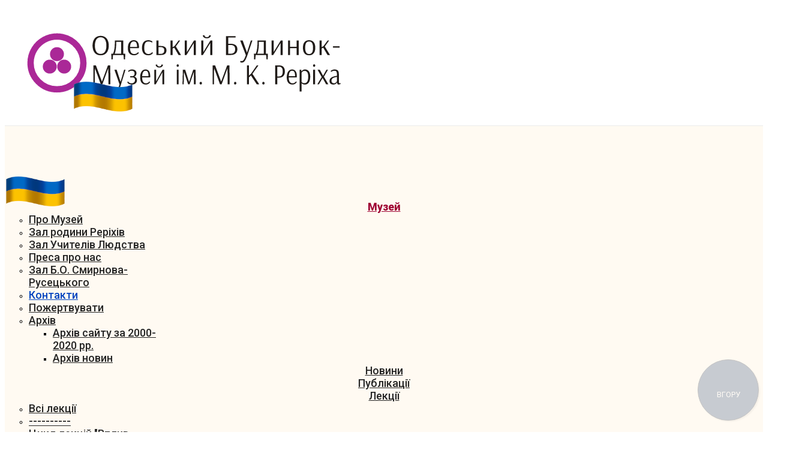

--- FILE ---
content_type: text/html; charset=utf-8
request_url: https://odessa-roerich-house.od.ua/muzei/kontakty
body_size: 19747
content:

<!doctype html>
<html lang="uk-UA" dir="ltr">
    <head>
         <meta charset="utf-8">
        <meta name="viewport" content="width=device-width, initial-scale=1, shrink-to-fit=no">
        <link rel="canonical" href="https://odessa-roerich-house.od.ua/muzei/kontakty">
        <base href="https://odessa-roerich-house.od.ua/muzei/kontakty" />
	<meta http-equiv="content-type" content="text/html; charset=utf-8" />
	<meta name="keywords" content="Контакти, контакти, контакт, телефон, телефони, адреса, мапа, на мапі, як добратись, розташування, як доїхати, якою маршруткою доїхати, маршрутка, маршруткою, доїхати, години роботи, розклад роботи, як дістатися, дістатися, Україна, Одеса, Одесі, культура, культури, міста, місто, Одеського Будинку-Музею імені М. К. Реріха, Одеський Будинок-Музей імені М. К. Реріха, музей, музею, Реріх, Реріха, Микола Реріх, Миколи Реріха, Микола Костянтинович Реріх, Одеса музей Реріха, Одеса, музей Реріха, будинок Реріха, будинок Реріхів, М. К., М.К., Н.К., Н. К., єдиний музей М. К. Реріха в Україні" />
	<meta name="rights" content="Одесский комитет Пакта Культуры и Мира имени Н. К.  Рериха ,Одесский Дом - Музей имени Н.К. Рериха" />
	<meta name="robots" content="max-snippet:-1, max-image-preview:large, max-video-preview:-1" />
	<meta name="description" content="Контакти - Одеський Будинок-Музей імені М. К. Реріха" />
	<meta name="generator" content="Joomla! - Open Source Content Management" />
	<title>Контакти - Одеський Будинок-Музей імені М. К. Реріха</title>
	<link href="https://odessa-roerich-house.od.ua/muzei/kontakty" rel="alternate" hreflang="uk-UA" />
	<link href="https://odessa-roerich-house.od.ua/ru/glavnaya-stranitsa-russkij/kontakty" rel="alternate" hreflang="ru-RU" />
	<link href="https://odessa-roerich-house.od.ua/en/museum/contact" rel="alternate" hreflang="en-GB" />
	<link href="/templates/shaper_gazette/images/favicon.ico" rel="shortcut icon" type="image/vnd.microsoft.icon" />
	<link href="//fonts.googleapis.com/css?family=Roboto:100,100italic,200,200italic,300,300italic,400,400italic,500,500italic,600,600italic,700,700italic,800,800italic,900,900italic&display=swap" rel="stylesheet" type="text/css" />
	<link href="/plugins/system/jcemediabox/css/jcemediabox.min.css?0072da39200af2a5f0dbaf1a155242cd" rel="stylesheet" type="text/css" />
	<link href="/plugins/system/jce/css/content.css?4878aedb63eda127a3a4a1a4a4cce868" rel="stylesheet" type="text/css" />
	<link href="//fonts.googleapis.com/css?family=Roboto:100,100i,300,300i,400,400i,500,500i,700,700i,900,900i&amp;display=swap&amp;subset=cyrillic-ext" rel="stylesheet" type="text/css" />
	<link href="/cache/com_templates/templates/shaper_gazette/95fb4a8f0c9c62857531d2aeb77793f5.css" rel="stylesheet" type="text/css" />
	<link href="/components/com_sppagebuilder/assets/css/font-awesome-5.min.css" rel="stylesheet" type="text/css" />
	<link href="/components/com_sppagebuilder/assets/css/font-awesome-v4-shims.css" rel="stylesheet" type="text/css" />
	<link href="/components/com_sppagebuilder/assets/css/animate.min.css" rel="stylesheet" type="text/css" />
	<link href="/components/com_sppagebuilder/assets/css/sppagebuilder.css" rel="stylesheet" type="text/css" />
	<link href="/media/mod_languages/css/template.css?4878aedb63eda127a3a4a1a4a4cce868" rel="stylesheet" type="text/css" />
	<style type="text/css">
#map333{    height:300px;}.leaflet-control-attribution a{    color: inherit !important;    font-weight: normal !important;}.sp-module-content .mod-languages::before {
    background: #fffaf2;
    right: 20px;
    margin: 0 0 0 -100%;
    display: inline-block;
    height: 10px;
    content: url("/svg/earth.svg");
    margin: 10px 5px 0 10px;
}

.breadcrumb::before {
    background: #fffaf2;
    display: block;
    height: auto;
    content: url("/svg/home.svg");
    margin: -5px 20px 0px 15px;
}

.fa-facebook-square::before {
    background: #fffaf2;
    display: flex;
    content: url("/svg/facebook2.svg");
    height: 46px;
    width: 46px;
    margin: 0px 20px 0px 20px;
}


.fa.fa-map-marker::before {
    background-color: transparent !important;
    display: flex! important;
    content: url("/svg/location.svg") !important;
    height: 46px !important;
    width: 46px !important;
    margin: 0px 20px 0px 0px !important;
}

.sp-megamenu-parent > li > a::before {
color: #02819E;
}
.sp-megamenu-parent > li:hover > a {
color: #9F0333;
}

.sp-megamenu-parent > li > a {
color: #252525;
}

.sp-megamenu-parent > li.active > a, .sp-megamenu-parent > li.active:hover > a {
font-weight: 800;
color: #9F0333;
}


div#sp-menu {
    width: 100%;
    margin: 0 auto;
    text-align: center;
}
.sp-megamenu-parent {
    list-style: none;
    padding: 0;
    margin: 0 -15 px;
    z-index: 99;
    display: block;
    float: none;
    position: relative;
}
#offcanvas-toggler {
    display: block;
    height: 60px;
    line-height: 60px;
    font-size: 48px;
    position: relative;
    z-index: 99;
    text-align: center;
}

.view-article .article-details .article-header h1 {
    font-size: 32px;
    color: 
    #1b1b1b;
    font-weight: 500;
    margin-bottom: 20px;
    text-align:center;
}
.article-header{
        text-align: center;
}
.offcanvas-menu .offcanvas-inner .sp-module ul > li ul {display: block;}

.offcanvas-menu .offcanvas-inner .sp-module ul > li a,

.offcanvas-menu .offcanvas-inner .sp-module ul > li span { font-size: 1.5rem;  }

.offcanvas-menu .offcanvas-inner .sp-module ul > li ul li a 
{ font-size: 1.2rem; }


#sp-header {
   background: #fffaf2;
}
#sp-main-body {
   background: #fffaf2;
}
#sp-menu {
   background: #fffaf2;
   border-top: 1px solid #ebebeb;
}
#sp-menu-right {
   background: #fffaf2;
}
#sp-bottom-top {
   background: #fffaf2;
}
#sp-bottom {
   background: #fff2d8;
}
.sp-megamenu-parent .sp-dropdown .sp-dropdown-inner {
background: #fffaf2;
}
.sp-megamenu-parent .sp-dropdown li.sp-menu-item > a {
color: #252525;
}
.sp-megamenu-parent .sp-dropdown li.sp-menu-item > a:hover {
color: #0345bf;
}
.sp-megamenu-parent .sp-dropdown li.sp-menu-item.active > a {
color: #0345bf;
}
.sp-megamenu-parent .sp-mega-group > li > a {
color: #252525;
}

div#sp-menu-right {
  background: #fffaf2;
  border-top: 1px solid #ebebeb;
}
.sp-module-content .mod-languages {
    width: 100%;
    margin: 0 0 0 0;
    text-align: center;
    border: none;
    display: block; 
    font-size: 1.375em;
    font-weight: 500;
}
.menu-collapse-icon {
       display: none;
}

.fa-google-plus::before
{display:none}

.view-article .article-details .article-social-share .social-share-icon ul li:not(:last-child) {
    margin-right: 0px;
}

.sp-megamenu-parent .sp-dropdown .sp-dropdown-items {
    text-align: left;
    z-index: 99;
}


.sp-module-content .mod-languages ul.lang-inline li a {
    padding: 0 10px 0 10px !important;
}

.page-header {
    padding-bottom: 35px;
    text-align: center;
    text-transform: uppercase;
}
.sppb-addon-articles.horizontal .sppb-addon-article .sppb-addon-article-info-wrapper h3 {
    font-size: 20px;}

#gotop {
    display: none;
    position: fixed;
    z-index: 99;
    bottom: 15px;
    right: 15px;
    cursor: pointer;
    opacity: 0.25;
    filter: alpha(opacity=25);
    -webkit-transition: opacity 0.2s ease-in-out;
    -moz-transition: opacity 0.2s ease-in-out;
    -ms-transition: opacity 0.2s ease-in-out;
    -o-transition: opacity 0.2s ease-in-out;
    transition: opacity 0.2s ease-in-out;
}

.circles {
    text-align: center;
    border-collapse: initial;
}

.circle100 {
    width: 100px;
    height: 100px;
    display: inline-table;
    border-radius: 50%;
    box-shadow: 2px 2px 2px rgba(0, 0, 0, 0.15);
    margin: 4px 2px;
    font-size: 13px;
}

.circle-primary {
    border: 1px solid #162237;
    background-color: #213E6E;
    color: #fff;
}

.center-cell {
    display: table-cell;
    vertical-align: middle;
    text-align: center;
    padding: 2px;
    overflow: hidden;
}
#gotop:hover {
    opacity: .6;
    filter: alpha(opacity=60);
    zoom: 1;
}
 .sypf_date {
    padding: 10px 10px 10px;
    border-radius: 4px;
    margin: 5px 5px 5px 5px;
}
.breadcrumb {
    display: inline-flex;
  width: 100%;
    background: #fffaf2;
 font-size: 16px;
    border-bottom: 1px solid #ebebeb; 
}

 .sppb-addon-articles .intro-items .sppb-addon-article.video-format .sppb-addon-article-info-left {
    margin-right: 20px !important;
}


.sppb-addon-articles .sppb-addon-article.video-format {
    flex-direction: row;
}
.sp-page-builder.page-content {
    padding top: 10px;
}
.sp-module-content {
    margin-bottom: 5px;
    padding-bottom: 5px;
}
.sp-page-builder .page-content #section-id-1588244382732 {
    padding: 0px;
}
.logo-slogan {
    display: none;
}
#telegram_widget {display: flex;justify-content: center;align-items: center;z-index:9999; position: relative; bottom:40px; width: 50px; height: 50px;  background-color: #FFF; border-radius: 50px; box-shadow: 0px 6px 25px rgb(0 0 0 / 25%) }

#telegram_widget svg {margin:0 17px 0 0;transition: height 0.4s; height: 60%; fill: #269EDA;}

#telegram_widget:hover svg {height: 65%;}

#telegram_widget>span{color: #000; margin-right: 10px; font-size: 16.666666666667px;}

#telegram_widget{width: unset; padding: 0 0 0 15px;}
#subscr {display: flex;justify-content: center;align-items: center;z-index:9999; position: relative; bottom:40px; width: 50px; height: 50px;  background-color: #FFF; border-radius: 50px; box-shadow: 0px 6px 25px rgb(0 0 0 / 25%) }

#subscr svg {margin:0 17px 0 0;transition: height 0.4s; height: 60%; fill: #269EDA;}

#subscr:hover svg {height: 65%;}

#subscr>span{color: #000; margin-right: 10px; font-size: 16.666666666667px;}

#subscr{width: unset; padding: 0 0 0 15px;}

.view-category .blog .article-list .article .article-intro-image img {
  margin: auto;
}

.article-details .article-header h1, .article-details .article-header h2 {
  word-wrap: break-word;
}
.sypf_period_cont {
  justify-content: center;
}

.muz_menu_ukr::before {
  display: block;
  content: '';
  background: url(/images/ukr1.png);
  width: 100px;
  height: 50px;
  position: relative;
  left: 2px;
  top: 10px;
  scale: 80%;
}
.offcanvas-toggler-right i::after {
  display: block;
  z-index: 9999;
  position: relative;
  content: '';
  background: url(/images/ukr1.png);
  width: 98px;
  height: 50px;
  left: 115px;
  top: -74px;
  scale: 50%;
}
.sppb-item > img {
	width: 150px;
	height: 150px;
}
@media only screen and (max-width: 1024px) {
  #sp-breadcrumbs {
    display: none;
  }
}
@media only screen and (max-width: 1024px) {
  #sp-main-menu > .row {
    display: flex;
    flex-wrap: wrap;           /* allow wrapping if needed */
    gap: 20px;                 /* space between columns */
  }

  #sp-menu,
  #sp-menu-right {
    flex: 1 1 calc(50% - 10px); /* two columns with gap accounted */
    max-width: calc(50% - 10px);
    box-sizing: border-box;      /* include padding in width */
    padding: 10px;               /* optional internal padding */
  }
}
[id^="navigation"] {
  top: 90% !important;
  margin: 0 30% !important;
  position: relative; 
}
[id^="cust-navigation"] {
  top: 85% !important;
  margin: 0 30% !important;
  position: relative; 
}body{font-family: 'Roboto', sans-serif;font-size: 14px;font-weight: 400;}
h1{font-family: 'Roboto', sans-serif;font-size: 32px;font-weight: 700;}
h2{font-family: 'Roboto', sans-serif;font-size: 18px;font-weight: 700;}
h3{font-family: 'Roboto', sans-serif;font-size: 16px;font-weight: 700;}
h4{font-family: 'Roboto', sans-serif;font-size: 14px;font-weight: 400;}
h5{font-family: 'Roboto', sans-serif;font-size: 12px;font-weight: 400;}
.sp-megamenu-parent > li > a, .sp-megamenu-parent > li > span, .sp-megamenu-parent .sp-dropdown li.sp-menu-item > a{font-family: 'Roboto', sans-serif;font-size: 18px;font-weight: 500;}
.sppb-articles-ticker-text>a, .gazette-custom-font{font-family: 'Roboto', sans-serif;font-weight: 400;}
.logo-image {height:100px;}#sp-header-logo{ padding:20px 0px 20px 0px;margin:0px 0px 0px 0px; }
	</style>
	<script type="application/json" class="joomla-script-options new">{"csrf.token":"b62a7880470c0fa18a844a0c0a78eba7","system.paths":{"root":"","base":""}}</script>
	<script src="/media/jui/js/jquery.min.js?4878aedb63eda127a3a4a1a4a4cce868" type="text/javascript"></script>
	<script src="/plugins/system/cfi/assets/cfi.js" type="text/javascript"></script>
	<script src="/components/com_sppagebuilder/assets/js/jquery.parallax.js" type="text/javascript"></script>
	<script src="/components/com_sppagebuilder/assets/js/sppagebuilder.js" defer="defer" type="text/javascript"></script>
	<script src="/media/mod_osmod/leaflet/leaflet.js" type="text/javascript"></script>
	<script src="/media/plg_captcha_recaptcha/js/recaptcha.min.js?4878aedb63eda127a3a4a1a4a4cce868" type="text/javascript"></script>
	<script src="https://www.google.com/recaptcha/api.js?onload=JoomlaInitReCaptcha2&render=explicit&hl=uk-UA" type="text/javascript"></script>
	<script src="/plugins/system/jcemediabox/js/jcemediabox.min.js?d67233ea942db0e502a9d3ca48545fb9" type="text/javascript"></script>
	<script src="/media/system/js/core.js?4878aedb63eda127a3a4a1a4a4cce868" type="text/javascript"></script>
	<script src="/templates/shaper_gazette/js/popper.min.js" type="text/javascript"></script>
	<script src="/templates/shaper_gazette/js/bootstrap.min.js" type="text/javascript"></script>
	<script src="/templates/shaper_gazette/js/main.js" type="text/javascript"></script>
	<script type="text/javascript">
;(function ($) {
	$.ajaxSetup({
		headers: {
			'X-CSRF-Token': Joomla.getOptions('csrf.token')
		}
	});
})(jQuery);jQuery(document).ready(function(){WfMediabox.init({"base":"\/","theme":"standard","width":"","height":"","lightbox":0,"shadowbox":0,"icons":1,"overlay":1,"overlay_opacity":0,"overlay_color":"","transition_speed":300,"close":2,"scrolling":"0","labels":{"close":"Close","next":"Next","previous":"Previous","cancel":"Cancel","numbers":"{{numbers}}","numbers_count":"{{current}} of {{total}}","download":"Download"}});});template="shaper_gazette";
	</script>
	<meta property="og:title" content="Контакти - Одеський Будинок-Музей імені М. К. Реріха" />
	<meta property="og:type" content="website" />
	<meta property="og:url" content="https://odessa-roerich-house.od.ua/muzei/kontakty" />
	<meta property="og:site_name" content="Одеський Будинок-Музей імені М. К. Реріха" />
	<meta name="twitter:card" content="summary" />
	<meta name="twitter:site" content="Одеський Будинок-Музей імені М. К. Реріха" />
	<link href="https://odessa-roerich-house.od.ua/muzei/kontakty" rel="alternate" hreflang="x-default" />
	<!-- Start: Структурні дані гугла -->
            
<script type="application/ld+json">
{
    "@context": "https://schema.org",
    "@type": "BreadcrumbList",
    "itemListElement": [
        {
            "@type": "ListItem",
            "position": 1,
            "name": "Головна",
            "item": "https://odessa-roerich-house.od.ua/"
        },
        {
            "@type": "ListItem",
            "position": 2,
            "name": "Музей",
            "item": "https://odessa-roerich-house.od.ua/"
        },
        {
            "@type": "ListItem",
            "position": 3,
            "name": "Контакти",
            "item": "https://odessa-roerich-house.od.ua/muzei/kontakty"
        }
    ]
}
</script>
            <!-- End: Структурні дані гугла -->
<link rel="icon" href="https://odessa-roerich-house.od.ua/images/favicon.svg" type="image/svg+xml">
<link rel="icon" href="https://odessa-roerich-house.od.ua/images/favicon.png" type="image/png">

<!-- Global site tag (gtag.js) - Google Analytics -->
<script async src="https://www.googletagmanager.com/gtag/js?id=UA-166956312-1"></script>
<script>
  window.dataLayer = window.dataLayer || [];
  function gtag(){dataLayer.push(arguments);}
  gtag('js', new Date());

  gtag('config', 'UA-166956312-1');
</script>
<link rel="preload" as="font" href="/components/com_sppagebuilder/assets/webfonts/fa-brands-400.woff" type="font/woff" crossorigin="anonymous">
<link rel="preload" as="font" href="/components/com_sppagebuilder/assets/webfonts/fa-solid-900.woff" type="font/woff" crossorigin="anonymous">
    </head>
    <body class="site helix-ultimate com-sppagebuilder view-page layout-default task-none itemid-268 uk-ua ltr layout-fluid offcanvas-init offcanvs-position-right">
    
    <div class="body-wrapper">
        <div class="body-innerwrapper">
                        <section id="sp-header-logo"><div class="container"><div class="container-inner"><div class="row"><div id="sp-logo" class="col-lg-12 "><div class="sp-column "><h1 class="logo"><a title="Одеський Будинок-Музей імені М. К. Реріха" href="/"><img src='[data-uri]' data-image='/images/logo_ukr1.svg' class="logo-image" alt="Одеський Будинок-Музей імені М. К. Реріха"><span class="logo-slogan">Одеський Будинок-Музей імені М. К. Реріха</span></a></h1></div></div></div></div></div></section><section id="sp-main-menu"><div class="row"><div id="sp-menu" class="col-lg-11 "><div class="sp-column "><nav class="sp-megamenu-wrapper" role="navigation"><a id="offcanvas-toggler" aria-label="Navigation" class="offcanvas-toggler-right d-block d-lg-none" href="#"><i class="fa fa-bars" aria-hidden="true" title="Navigation"></i></a><ul class="sp-megamenu-parent menu-animation-fade-down d-none d-lg-block"><li class="sp-menu-item sp-has-child muz_menu_ukr active"><a  href="/" >Музей</a><div class="sp-dropdown sp-dropdown-main sp-menu-right" style="width: 240px;"><div class="sp-dropdown-inner"><ul class="sp-dropdown-items"><li class="sp-menu-item"><a  href="/muzei/pro-muzey" >Про Музей</a></li><li class="sp-menu-item"><a  href="/muzei/zal-rodyny-rerikhiv" >Зал родини Реріхів</a></li><li class="sp-menu-item"><a  href="/muzei/zal-uchyteliv-lyudstva" >Зал Учителів Людства</a></li><li class="sp-menu-item"><a  href="/muzei/presa-pro-nas" >Преса про нас</a></li><li class="sp-menu-item"><a  href="/muzei/zal-bo-smyrnova-rusetskoho" >Зал Б.О. Смирнова-Русецького</a></li><li class="sp-menu-item current-item active"><a  href="/muzei/kontakty" >Контакти</a></li><li class="sp-menu-item"><a  href="/muzei/pozhertvuvaty" >Пожертвувати</a></li><li class="sp-menu-item sp-has-child"><a  href="/" >Архів</a><div class="sp-dropdown sp-dropdown-sub sp-menu-right" style="width: 240px;"><div class="sp-dropdown-inner"><ul class="sp-dropdown-items"><li class="sp-menu-item"><a  href="https://old.odessa-roerich-house.od.ua/" >Архів сайту за 2000-2020 рр.</a></li><li class="sp-menu-item"><a  href="/muzei/arkhiv/arkhiv-novyn" >Архів новин</a></li></ul></div></div></li></ul></div></div></li><li class="sp-menu-item"><a  href="/novyny" >Новини</a></li><li class="sp-menu-item"><a  href="/publikatsii" >Публікації</a></li><li class="sp-menu-item sp-has-child"><a  href="/lektsii" >Лекції </a><div class="sp-dropdown sp-dropdown-main sp-menu-right" style="width: 240px;"><div class="sp-dropdown-inner"><ul class="sp-dropdown-items"><li class="sp-menu-item"><a  href="/lektsii" >Всі лекції</a></li><li class="sp-menu-item"><a class="btn-link  disabled" href="/" >----------</a></li><li class="sp-menu-item"><a  href="/lektsii/tsykl-lektsiy-vplyv-tvoriv-mystetstva-na-dukhovnyy-rozvytok-lyudyny" >Цикл лекцій &quot;Вплив творів мистецтва на духовний розвиток людини&quot;</a></li><li class="sp-menu-item"><a  href="/lektsii/tsykl-lektsiy-rol-mystetstva-v-evolyutsiyi-lyudyny" >Цикл лекцій &quot;Роль мистецтва в еволюції людини&quot;</a></li><li class="sp-menu-item"><a  href="/lektsii/tsykl-lektsiy-rol-zhinky-v-kulturniy-pobudovi-suspilstva" >Цикл лекцій &quot;Роль жінки в культурній побудові суспільства&quot;</a></li><li class="sp-menu-item"><a  href="/lektsii/tsykl-lektsiy-ponyattya-svidomosti-ta-psykholohiyi-u-svitli-teosofiyi-ta-zhyvoyi-etyky" >Цикл лекцій &quot;Поняття свідомості та психології у світлі Теософії та Живої Етики&quot;</a></li><li class="sp-menu-item"><a  href="/lektsii/tsykl-lektsiy-znachennya-obrazotvorchoho-mystetstva-v-svitli-evolyutsiyi-lyudyny" >Цикл лекцій &quot;Значення образотворчого мистецтва в світлі еволюції людини&quot;</a></li><li class="sp-menu-item"><a  href="/lektsii/tsykl-lektsiy-medytsyna-ahni-yohy" >Цикл лекцій &quot;Медицина Агні-Йоги&quot;</a></li></ul></div></div></li><li class="sp-menu-item sp-has-child"><a  href="/liha-kultury" >Ліга Культури</a><div class="sp-dropdown sp-dropdown-main sp-menu-right" style="width: 240px;"><div class="sp-dropdown-inner"><ul class="sp-dropdown-items"><li class="sp-menu-item"><a  href="/liha-kultury/zhurnal-liga-kulturi-usi-vipuski" >Журнал Ліга Культури – усі випуски</a></li></ul></div></div></li><li class="sp-menu-item"><a  href="/spivrobitnytstvo" >Співробітництво</a></li></ul></nav></div></div><div id="sp-menu-right" class="col-lg-1 "><div class="sp-column "><div class="sp-module "><div class="sp-module-content"><div class="mod-languages">

	<ul class="lang-inline">
									<li dir="ltr">
			<a href="/ru/glavnaya-stranitsa-russkij/kontakty">
							RU						</a>
			</li>
								<li dir="ltr">
			<a href="/en/museum/contact">
							EN						</a>
			</li>
				</ul>

</div>
</div></div></div></div></div></section><section id="sp-breadcrumbs"class="testtt"><div class="container"><div class="container-inner"><div class="row"><div id="sp-breadcrumb" class="col-lg-12 "><div class="sp-column "><div class="sp-module "><div class="sp-module-content">
<ol  class="breadcrumb">
			<li class="float-left">
			<span class="divider fa fa-location" aria-hidden="true"></span>
		</li>
	
				<li   class="breadcrumb-item"><a  href="/" class="pathway"><span itemprop="name">Головна</span></a>				<meta  content="1">
			</li>
					<li   class="breadcrumb-item active"><span itemprop="name">Контакти</span>				<meta  content="3">
			</li>
		</ol>
</div></div></div></div></div></div></div></section><section id="sp-main-body"><div class="row"><main id="sp-component" class="col-lg-12 " role="main"><div class="sp-column "><div id="system-message-container">
	</div>
<div id="sp-page-builder" class="sp-page-builder  page-408">

	
	<div class="page-content">
				<section id="section-id-1576172615753" class="sppb-section" ><div class="sppb-row-overlay"></div><div class="sppb-row-container"><div class="sppb-row"><div class="sppb-col-md-12" id="column-wrap-id-1576172615825"><div id="column-id-1576172615825" class="sppb-column" ><div class="sppb-column-addons"><div id="sppb-addon-wrapper-1577891708639" class="sppb-addon-wrapper"><div id="sppb-addon-1577891708639" class="clearfix "     ><div class="sppb-addon sppb-addon-header sppb-text-center"><h1 class="sppb-addon-title">ЯК НАС ЗНАЙТИ</h1></div></div></div><div id="sppb-addon-wrapper-1699180442795" class="sppb-addon-wrapper"><div id="sppb-addon-1699180442795" class="clearfix "     ><div class="sppb-addon sppb-addon-module "><div class="sppb-addon-content"><div class="osmodul" id="map333"></div>
<script type="text/javascript">var map333       = new L.Map('map333', {tap: false});
    map333.attributionControl.setPrefix('');
var baselayer333 = new L.TileLayer('https://{s}.tile.openstreetmap.org/{z}/{x}/{y}.png', {maxZoom: 19, noWrap: false, attribution: '<a href="https://www.openstreetmap.org/copyright" target="_blank">© OpenStreetMap contributors</a>'});
var koord333     = new L.LatLng(46.47232, 30.74189);
var customIcon333 = L.icon({
                                                       iconUrl:      'https://odessa-roerich-house.od.ua/images/museum_pin_big.png',
                                                       shadowUrl:    'https://odessa-roerich-house.od.ua/',
                                                       iconSize:     [48,48],
                                                       shadowSize:   [0,0],
                                                       iconAnchor:   [12,55],
                                                       popupAnchor:  [0,0]
                                                       
                                                   });
var marker333 = new L.Marker(koord333, {icon: customIcon333});
map333.addLayer(marker333);
// set map view
map333.setView(koord333, 17).addLayer(baselayer333);
// additional Pins
;
</script></div></div></div></div></div></div></div></div></div></section><section id="contact_us_ukr" class="sppb-section" ><div class="sppb-row-container"><div class="sppb-row"><div class="sppb-col-md-6" id="column-wrap-id-1577891708630"><div id="column-id-1577891708630" class="sppb-column" ><div class="sppb-column-addons"><div id="sppb-addon-wrapper-1576172615831" class="sppb-addon-wrapper"><div id="sppb-addon-1576172615831" class="clearfix "     ><div class="sppb-addon sppb-addon-feature sppb-text-left "><div class="sppb-addon-content sppb-text-left"><div class="sppb-media"><div class="pull-left"><div class="sppb-icon"><span class="sppb-icon-container" aria-label="Адреса"><i class="fa fa-map-marker" aria-hidden="true"></i></span></div></div><div class="sppb-media-body"><div class="sppb-media-content"><h3 class="sppb-addon-title sppb-feature-box-title sppb-media-heading">Адреса</h3><div class="sppb-addon-text"><p>​47, Велика Арнаутська вул.,&nbsp; Одеса, 65048, Україна</p></div></div></div></div></div></div></div></div><div id="sppb-addon-wrapper-1576172615833" class="sppb-addon-wrapper"><div id="sppb-addon-1576172615833" class="clearfix "     ><div class="sppb-addon sppb-addon-feature sppb-text-left "><div class="sppb-addon-content sppb-text-left"><div class="sppb-media"><div class="pull-left"><div class="sppb-icon"><span class="sppb-icon-container" aria-label="Телефон"><i class="fa fa-phone" aria-hidden="true"></i></span></div></div><div class="sppb-media-body"><div class="sppb-media-content"><h3 class="sppb-addon-title sppb-feature-box-title sppb-media-heading">Телефон</h3><div class="sppb-addon-text"><p>+38 048 704‒58‒58<br />+38 063 150‒90‒88<br />+38 068 554‒54‒62<br />+38 095 613‒79‒87</p></div></div></div></div></div></div></div></div><div id="sppb-addon-wrapper-1589986465756" class="sppb-addon-wrapper"><div id="sppb-addon-1589986465756" class="clearfix "     ><div class="sppb-addon sppb-addon-text-block  "><div class="sppb-addon-content"><p></p> 
<script type='application/ld+json'> 
{ 
 "@context": "http://www.schema.org", 
 "@type": "Organization", 
 "name": "Одеський Будинок-Музей імені М. К. Реріха", 
 "url": "https://odessa-roerich-house.od.ua", 
 "legalName": "Одеський Будинок-Музей імені М. К. Реріха", 
 "alternateName": "Одесский Дом-Музей имени Н. К. Рериха", 
 "foundingDate": "2000", 
 "parentOrganization": ["ПІВДЕННО-УКРАЇНСЬКИЙ БЛАГОДІЙНИЙ ФОНД ІМ. М. К. РЕРІХА","Одеський Комітет Пакту Культури і Миру імені М. К. Реріха"], 
 "image": "https://odessa-roerich-house.od.ua/images/2020/03/01/fasad_zdanya_muzeya_roericha_v_odesse__750x450.jpg", 
 "description": "Одеський Будинок-Музей імені М. К. Реріха проводить виставки, екскурсії та концерти. Ми вивчаємо та популяризуємо спадщину Миколи Костянтиновича Реріха та його сім'ї проводячи лекції, семінари, конференції та покази фільмів, видаємо книги та журнали", 
 "telephone": ["+380 48 704 58 58","+380 63 150 90 88","+380 68 554 54 62","+380 95 613 79 87"], 
 "knowsLanguage": ["uk","ru"], 
 "knowsAbout": ["Nicholas Roerich","Helena Roerich", "Svetoslav Roerich", "George Roerich", "Boris Smirnov-Rusetsky", "Микола Реріх", "Микола Костянтинович Реріх", "М. К. Реріх", "Олена Іванівна Реріх", "Олена Реріх", "О. І. Реріх", "Ю. М. Реріх", "Юрій Миколайович Реріх", " Юрій Реріх", "Святослав Миколайович Реріх", "С. М. Реріх", "Святослав Реріх", "Б. О. Смирнов-Русецький", "Борис Смирнов-Русецький", "Борис Олексійович Смирнов-Русецький"], 
 "sameAs": [ 
 "https://www.facebook.com/odessa.roerich.house.museum", 
 "https://www.facebook.com/pax.cultura1935", 
 "https://www.facebook.com/boris.smirnovrusetsky", 
 "https://www.youtube.com/channel/UCAfCqomLd-M18vLwUbAyu4Q" 
 ], 
  
 "address": { 
 "@type": "PostalAddress", 
 "streetAddress": "​47, Велика Арнаутська вул.", 
 "addressLocality": "Одеса", 
 "addressRegion": "Одеська область", 
 "postalCode": "65048", 
 "addressCountry": "Україна" 
 } 
  
} 
  
</script> 
<p></p></div></div></div></div></div></div></div><div class="sppb-col-md-6" id="column-wrap-id-1577891708631"><div id="column-id-1577891708631" class="sppb-column" ><div class="sppb-column-addons"><div id="sppb-addon-wrapper-1576172615829" class="sppb-addon-wrapper"><div id="sppb-addon-1576172615829" class="clearfix "     ><div class="sppb-addon sppb-addon-ajax-contact "><div class="sppb-ajax-contact-content"><form class="sppb-ajaxt-contact-form"><div class="sppb-row"><div class="sppb-form-group sppb-col-sm-12"><input type="text" name="name" class="sppb-form-control" placeholder="Ім'я" required="required"></div><div class="sppb-form-group sppb-col-sm-12"><input type="email" name="email" class="sppb-form-control" placeholder="Email" required="required"></div><div class="sppb-form-group sppb-col-sm-12"><input type="text" name="subject" class="sppb-form-control" placeholder="Тема" required="required"></div><div class="sppb-form-group sppb-col-sm-12"><textarea name="message" rows="5" class="sppb-form-control" placeholder="Повідомлення" required="required"></textarea></div></div><input type="hidden" name="recipient" value="d2ViMjNkYWRnX3Bpb0BvZGVzc2Etcm9lcmljaC1ob3VzZS5vZC51YQ=="><input type="hidden" name="from_email" value=""><input type="hidden" name="from_name" value=""><input type="hidden" name="addon_id" value="1576172615829"><div id="dynamic_recaptcha_1576172615829" class="sppb-dynamic-recaptcha g-recaptcha" data-sitekey="6LdY6PgUAAAAAEPw4R-8neXykS_Ea2Fx9wC0-Mqs" data-theme="light" data-size="normal" data-tabindex="0" data-callback="" data-expired-callback="" data-error-callback=""></div><div class="sppb-form-group"><div class="sppb-form-check"><input class="sppb-form-check-input" type="checkbox" name="agreement" id="agreement-1576172615829" required="required"><label class="sppb-form-check-label" for="agreement-1576172615829"> Надаю згоду на обробку моїх персональних даних</label></div></div><input type="hidden" name="captcha_type" value="gcaptcha"><div class="sppb-text-left"><button type="submit" id="btn-1576172615829" aria-label="Надіслати повідомлення" class="sppb-btn sppb-btn-success sppb-btn-rounded sppb-btn-flat"><i class="fa" aria-hidden="true"></i>Надіслати повідомлення</button></div></form><div style="display:none;margin-top:10px;" class="sppb-ajax-contact-status"></div></div></div></div></div></div></div></div></div></div></section><section id="section-id-1591425617699" class="sppb-section" ><div class="sppb-row-container"><div class="sppb-row"><div class="sppb-col-md-12" id="column-wrap-id-1591425617720"><div id="column-id-1591425617720" class="sppb-column" ><div class="sppb-column-addons"><div id="sppb-addon-wrapper-1591425617721" class="sppb-addon-wrapper"><div id="sppb-addon-1591425617721" class="clearfix "     ><div class="sppb-addon sppb-addon-accordion "><h2 class="sppb-addon-title">МУЗЕЙ В ПИТАННЯХ ТА ВІДПОВІДЯХ</h2><div class="sppb-addon-content"><div class="sppb-panel-group"><div class="sppb-panel sppb-panel-modern"><div class="sppb-panel-heading active " id="sppb-ac-heading-1591425617721-key-0" aria-expanded="true" aria-controls="sppb-ac-content-1591425617721-key-0"><span class="sppb-panel-title" aria-label="Як працює музей?">Як працює музей?</span><span class="sppb-toggle-direction" aria-label="Toggle Direction Icon 1"><i class="fa fa-chevron-right" aria-hidden="true"></i></span></div><div id="sppb-ac-content-1591425617721-key-0" class="sppb-panel-collapse" aria-labelledby="sppb-ac-heading-1591425617721-key-0"><div class="sppb-panel-body"><div id="sppb-addon-wrapper-1591335690" class="sppb-addon-wrapper"><div id="sppb-addon-1591335690" class="clearfix "     ><div class="sppb-addon sppb-addon-text-block  "><div class="sppb-addon-content"><p><span style="font-size: 14pt;">Музей відкритий з&nbsp;вівторка по&nbsp;неділю, з&nbsp;10&nbsp;до&nbsp;18&nbsp;години. Про роботу музею в&nbsp;святкові дні ви&nbsp;можете дізнатися по&nbsp;телефону. Обмеження в&nbsp;роботі Музею в&nbsp;зв’язку з&nbsp;COVID 19&nbsp;опубліковані в&nbsp;розділі <a class="btn-link focus" href="/index.php/uk/malenki-anonsy/obmezhennya-v-roboti-muzeyu-v-zvyazku-z-covid-19" target="_blank" rel="noopener">Анонси</a>.</span></p></div></div></div></div></div></div></div><div class="sppb-panel sppb-panel-modern"><div class="sppb-panel-heading " id="sppb-ac-heading-1591425617721-key-1" aria-expanded="false" aria-controls="sppb-ac-content-1591425617721-key-1"><span class="sppb-panel-title" aria-label="Що представлено в експозиції Одеського Будинку-Музею ім. М. К. Реріха?">Що представлено в експозиції Одеського Будинку-Музею <nobr>ім. М. К. Реріха</nobr>?</span><span class="sppb-toggle-direction" aria-label="Toggle Direction Icon 2"><i class="fa fa-chevron-right" aria-hidden="true"></i></span></div><div id="sppb-ac-content-1591425617721-key-1" class="sppb-panel-collapse" style="display: none;" aria-labelledby="sppb-ac-heading-1591425617721-key-1"><div class="sppb-panel-body"><div id="sppb-addon-wrapper-1591335691702" class="sppb-addon-wrapper"><div id="sppb-addon-1591335691702" class="clearfix "     ><div class="sppb-addon sppb-addon-text-block  "><div class="sppb-addon-content"><p><span style="font-size: 14pt;">В&nbsp;експозиції Одеського Будинку-Музею ім.&nbsp;М.&nbsp;К.&nbsp;Реріха представлені репродукції картин Миколи Костянтиновича Реріха, а&nbsp;також його справжні листи, рідкісні антикварні і&nbsp;прижиттєві видання, автографи та&nbsp;архівні матеріали.</span></p>
<p><span style="font-size: 14pt;">У&nbsp;постійній експозиції музею також знаходиться велика виставка картин сучасних художників України, Ізраїлю, Росії, Узбекистану.</span></p>
<p><span style="font-size: 14pt;">Зали музею присвячені художній та&nbsp;літературній спадщині всіх членів родини Реріхів, а&nbsp;також Вчителям Людства, великим святим, подвижникам і&nbsp;засновникам світових релігій і&nbsp;філософій.</span></p>
<p><span style="font-size: 14pt;">У&nbsp;залі Учителів Людства представлені експозиції мистецтва буддизму, індуїзму, християнства; експозиція присвячена засновниці теософії&nbsp;— Олені Петрівні Блаватської.</span></p>
<p><span style="font-size: 14pt;">В&nbsp;окремому залі музею, представлена експозиція картин Бориса Олексійовича Смирнова-Русецького&nbsp;— учня Миколи Костянтиновича Реріха.</span></p></div></div></div></div></div></div></div><div class="sppb-panel sppb-panel-modern"><div class="sppb-panel-heading " id="sppb-ac-heading-1591425617721-key-2" aria-expanded="false" aria-controls="sppb-ac-content-1591425617721-key-2"><span class="sppb-panel-title" aria-label="Скільки часу необхідно для огляду експозиції Музею?">Скільки часу необхідно для огляду експозиції Музею?</span><span class="sppb-toggle-direction" aria-label="Toggle Direction Icon 3"><i class="fa fa-chevron-right" aria-hidden="true"></i></span></div><div id="sppb-ac-content-1591425617721-key-2" class="sppb-panel-collapse" style="display: none;" aria-labelledby="sppb-ac-heading-1591425617721-key-2"><div class="sppb-panel-body"><div id="sppb-addon-wrapper-1591335691703" class="sppb-addon-wrapper"><div id="sppb-addon-1591335691703" class="clearfix "     ><div class="sppb-addon sppb-addon-text-block  "><div class="sppb-addon-content"><p><span style="font-size: 14pt;">Оглядова екскурсія по&nbsp;музею займає близько двох годин. Однак, ви&nbsp;можете провести в&nbsp;Музеї стільки часу, скільки вважатимете за&nbsp;потрібне.</span></p></div></div></div></div></div></div></div><div class="sppb-panel sppb-panel-modern"><div class="sppb-panel-heading " id="sppb-ac-heading-1591425617721-key-3" aria-expanded="false" aria-controls="sppb-ac-content-1591425617721-key-3"><span class="sppb-panel-title" aria-label="Скільки коштує вхід в музей?">Скільки коштує вхід в музей?</span><span class="sppb-toggle-direction" aria-label="Toggle Direction Icon 4"><i class="fa fa-chevron-right" aria-hidden="true"></i></span></div><div id="sppb-ac-content-1591425617721-key-3" class="sppb-panel-collapse" style="display: none;" aria-labelledby="sppb-ac-heading-1591425617721-key-3"><div class="sppb-panel-body"><div id="sppb-addon-wrapper-1591336253050" class="sppb-addon-wrapper"><div id="sppb-addon-1591336253050" class="clearfix "     ><div class="sppb-addon sppb-addon-text-block  "><div class="sppb-addon-content"><p><span style="font-size: 14pt;">Вхід до&nbsp;музею безкоштовний, більшість виставок, лекцій та&nbsp;програм також безкоштовні. Пожертвування вітаються. Додаткова інформація доступна у&nbsp;чергового адміністратора: <strong><a href="tel:+380487045858">+38 (048) 704-58-58</a></strong>.</span></p></div></div></div></div></div></div></div><div class="sppb-panel sppb-panel-modern"><div class="sppb-panel-heading " id="sppb-ac-heading-1591425617721-key-4" aria-expanded="false" aria-controls="sppb-ac-content-1591425617721-key-4"><span class="sppb-panel-title" aria-label="Як зробити пожертву?">Як зробити пожертву?</span><span class="sppb-toggle-direction" aria-label="Toggle Direction Icon 5"><i class="fa fa-chevron-right" aria-hidden="true"></i></span></div><div id="sppb-ac-content-1591425617721-key-4" class="sppb-panel-collapse" style="display: none;" aria-labelledby="sppb-ac-heading-1591425617721-key-4"><div class="sppb-panel-body"><div id="sppb-addon-wrapper-1591336254112" class="sppb-addon-wrapper"><div id="sppb-addon-1591336254112" class="clearfix "     ><div class="sppb-addon sppb-addon-text-block  "><div class="sppb-addon-content"><p><span style="font-size: 14pt;">Ви&nbsp;можете зробити пожертвування, відвідавши музей особисто або за <a class="btn-link focus" href="/index.php/uk/pozhertvuvaty"> допомогою платіжної картки</a>.</span></p></div></div></div></div></div></div></div><div class="sppb-panel sppb-panel-modern"><div class="sppb-panel-heading " id="sppb-ac-heading-1591425617721-key-5" aria-expanded="false" aria-controls="sppb-ac-content-1591425617721-key-5"><span class="sppb-panel-title" aria-label="Чи надає музей оглядові та тематичні екскурсії?">Чи надає музей оглядові та тематичні екскурсії?</span><span class="sppb-toggle-direction" aria-label="Toggle Direction Icon 6"><i class="fa fa-chevron-right" aria-hidden="true"></i></span></div><div id="sppb-ac-content-1591425617721-key-5" class="sppb-panel-collapse" style="display: none;" aria-labelledby="sppb-ac-heading-1591425617721-key-5"><div class="sppb-panel-body"><div id="sppb-addon-wrapper-1591336271431" class="sppb-addon-wrapper"><div id="sppb-addon-1591336271431" class="clearfix "     ><div class="sppb-addon sppb-addon-text-block  "><div class="sppb-addon-content"><p><span style="font-size: 14pt;">Так. Співробітниками музею проводяться екскурсії українською та&nbsp;російською мовами, а&nbsp;також аудіо екскурсії англійською мовою. Можливий самостійний огляд музею з&nbsp;використанням інформаційного матеріалу трьома мовами.</span></p></div></div></div></div></div></div></div><div class="sppb-panel sppb-panel-modern"><div class="sppb-panel-heading " id="sppb-ac-heading-1591425617721-key-6" aria-expanded="false" aria-controls="sppb-ac-content-1591425617721-key-6"><span class="sppb-panel-title" aria-label="Як організувати відвідування шкільної групи або групи дорослих?">Як організувати відвідування шкільної групи або групи дорослих?</span><span class="sppb-toggle-direction" aria-label="Toggle Direction Icon 7"><i class="fa fa-chevron-right" aria-hidden="true"></i></span></div><div id="sppb-ac-content-1591425617721-key-6" class="sppb-panel-collapse" style="display: none;" aria-labelledby="sppb-ac-heading-1591425617721-key-6"><div class="sppb-panel-body"><div id="sppb-addon-wrapper-1591336272518" class="sppb-addon-wrapper"><div id="sppb-addon-1591336272518" class="clearfix "     ><div class="sppb-addon sppb-addon-text-block  "><div class="sppb-addon-content"><p><span style="font-size: 14pt;">Всі групи повинні попередньо резервувати час для екскурсії. Зарезервуйте час для екскурсії, щонайменше, за 2-3 дні до передбачуваного відвідування музею за телефоном <strong><a href="tel:+380487045858">+38 (048) 704-58-58</a></strong></span></p>
<p>.</p></div></div></div></div></div></div></div><div class="sppb-panel sppb-panel-modern"><div class="sppb-panel-heading " id="sppb-ac-heading-1591425617721-key-7" aria-expanded="false" aria-controls="sppb-ac-content-1591425617721-key-7"><span class="sppb-panel-title" aria-label="Чи можна взяти рюкзак в музей?">Чи можна взяти рюкзак в музей?</span><span class="sppb-toggle-direction" aria-label="Toggle Direction Icon 8"><i class="fa fa-chevron-right" aria-hidden="true"></i></span></div><div id="sppb-ac-content-1591425617721-key-7" class="sppb-panel-collapse" style="display: none;" aria-labelledby="sppb-ac-heading-1591425617721-key-7"><div class="sppb-panel-body"><div id="sppb-addon-wrapper-1591336273278" class="sppb-addon-wrapper"><div id="sppb-addon-1591336273278" class="clearfix "     ><div class="sppb-addon sppb-addon-text-block  "><div class="sppb-addon-content"><p><span style="font-size: 14pt;">У&nbsp;музеї є&nbsp;гардеробна, де&nbsp;відвідувачі зобов’язані залишати верхній одяг, сумки, рюкзаки та&nbsp;парасольки. Просимо враховувати невеликі розміри гардеробної, що&nbsp;не&nbsp;вміщує великі рюкзаки, валізи та&nbsp;інший багаж. Для цінних речей, гаманців та&nbsp;документів музей надає пакети. Музей не&nbsp;несе відповідальності за&nbsp;втрачене або вкрадене майно.</span></p></div></div></div></div></div></div></div><div class="sppb-panel sppb-panel-modern"><div class="sppb-panel-heading " id="sppb-ac-heading-1591425617721-key-8" aria-expanded="false" aria-controls="sppb-ac-content-1591425617721-key-8"><span class="sppb-panel-title" aria-label="Чи дозволено фотографувати в музеї?">Чи дозволено фотографувати в музеї?</span><span class="sppb-toggle-direction" aria-label="Toggle Direction Icon 9"><i class="fa fa-chevron-right" aria-hidden="true"></i></span></div><div id="sppb-ac-content-1591425617721-key-8" class="sppb-panel-collapse" style="display: none;" aria-labelledby="sppb-ac-heading-1591425617721-key-8"><div class="sppb-panel-body"><div id="sppb-addon-wrapper-1591336274115" class="sppb-addon-wrapper"><div id="sppb-addon-1591336274115" class="clearfix "     ><div class="sppb-addon sppb-addon-text-block  "><div class="sppb-addon-content"><p><span style="font-size: 14pt;">Так. Фото і відеозйомка дозволені тільки для особистого, некомерційного використання. Штативи, селфі-палки та фотоспалахи заборонені. Докладнішу інформацію можна отримати у чергового адміністратора. Комерційна фото та відеозйомка повинна бути узгоджена в письмовому вигляді. Журналістам та блогерам для фото або відеозйомки в музеї необхідно зв'язатися з адміністратором за телефоном <strong><a href="tel:+380487045858">+38 (048) 704-58-58</a></strong></span></p>
<p>.</p></div></div></div></div></div></div></div><div class="sppb-panel sppb-panel-modern"><div class="sppb-panel-heading " id="sppb-ac-heading-1591425617721-key-9" aria-expanded="false" aria-controls="sppb-ac-content-1591425617721-key-9"><span class="sppb-panel-title" aria-label="Коли і як працює бібліотека? Чи потрібен попередній запис?">Коли і як працює бібліотека? Чи потрібен попередній запис?</span><span class="sppb-toggle-direction" aria-label="Toggle Direction Icon 10"><i class="fa fa-chevron-right" aria-hidden="true"></i></span></div><div id="sppb-ac-content-1591425617721-key-9" class="sppb-panel-collapse" style="display: none;" aria-labelledby="sppb-ac-heading-1591425617721-key-9"><div class="sppb-panel-body"><div id="sppb-addon-wrapper-1591335691704" class="sppb-addon-wrapper"><div id="sppb-addon-1591335691704" class="clearfix "     ><div class="sppb-addon sppb-addon-text-block  "><div class="sppb-addon-content"><p><span style="font-size: 14pt;">Абонементний та читальний зал бібліотеки Музею працюють по понеділках та середах з 10:00 до 18:00. Попередній запис не потрібен. Докладнішу інформацію можна отримати у чергового адміністратора за телефоном <strong><a href="tel:+380487045858">+38 (048) 704-58-58</a></strong></span></p>
<p>.</p></div></div></div></div></div></div></div><div class="sppb-panel sppb-panel-modern"><div class="sppb-panel-heading " id="sppb-ac-heading-1591425617721-key-10" aria-expanded="false" aria-controls="sppb-ac-content-1591425617721-key-10"><span class="sppb-panel-title" aria-label="Чи є при музеї кафе?">Чи є при музеї кафе?</span><span class="sppb-toggle-direction" aria-label="Toggle Direction Icon 11"><i class="fa fa-chevron-right" aria-hidden="true"></i></span></div><div id="sppb-ac-content-1591425617721-key-10" class="sppb-panel-collapse" style="display: none;" aria-labelledby="sppb-ac-heading-1591425617721-key-10"><div class="sppb-panel-body"><div id="sppb-addon-wrapper-1591336274933" class="sppb-addon-wrapper"><div id="sppb-addon-1591336274933" class="clearfix "     ><div class="sppb-addon sppb-addon-text-block  "><div class="sppb-addon-content"><p><span style="font-size: 14pt;">Ні, немає; в декількох хвилинах ходьби від музею знаходяться безліч <a class="btn-link focus" href="https://www.google.com/maps/search/ресторан+рядом+Дом-музей+им.+Н.К.+Рериха,+Velyka+Arnauts'ka+Street,+Odesa,+Odessa+Oblast/@46.4722821,30.7397783,17z/data=!3m1!4b1">ресторанів</a> і <a class="btn-link focus" href="https://www.google.com/maps/search/кафе+рядом+Дом-музей+им.+Н.К.+Рериха,+Velyka+Arnauts'ka+Street,+Odesa,+Odessa+Oblast/@46.4715162,30.7396613,16.25z">кафе</a></span></p></div></div></div></div></div></div></div></div></div></div></div></div><div id="sppb-addon-wrapper-1601198179503" class="sppb-addon-wrapper"><div id="sppb-addon-1601198179503" class="clearfix "     ><div class="sppb-addon sppb-addon-raw-html "><div class="sppb-addon-content"><html>
<title> <p>МУЗЕЙ В ПИТАННЯХ ТА ВІДПОВІДЯХ</p></title>
<script type="application/ld+json">
    {
      "@context": "https://schema.org",
      "@type": "FAQPage",
      "mainEntity": [{
        "@type": "Question",
        "name": "Як працює музей?",
        "acceptedAnswer": {
          "@type": "Answer",
          "text": "<p>Музей відкритий з вівторка по неділю, з 10 до 18 години</p>
           <p>Про роботу музею в святкові дні ви можете дізнатися по телефону <strong><a href=tel:+380487045858>+38 (048) 704-58-58</a></strong></p>
           <p>Обмеження в роботі Музею в зв'язку з COVID 19 опубліковані в розділі <p><a href=https://odessa-roerich-house.od.ua/index.php/ru/anonsy-sk/ogranicheniya-v-rabote-muzeya-v-svyazi-s-covid-19>Анонси</a>.</p>"
        }
      }, {
        "@type": "Question",
        "name": "Що представлено в експозиції Одеського Будинку-Музею <nobr>ім. М. К. Реріха</nobr>?",
        "acceptedAnswer": {
          "@type": "Answer",
          "text": "<p>В експозиції Одеського Будинку-Музею <nobr>ім. М. К. Реріха</nobr>представлені репродукції картин Миколи Костянтиновича Реріха, а також його справжні листи, рідкісні антикварні і прижиттєві видання, автографи та архівні матеріали.</p>
          <p>У постійній експозиції музею також знаходиться велика виставка картин сучасних художників України, Ізраїлю, Росії, Узбекистану.</p>
           <p>Зали музею присвячені художній та літературній спадщині всіх членів родини Реріхів, а також Вчителям Людства, великим святим, подвижникам і засновникам світових релігій і філософій.</p>
           <p>У залі Учителів Людства представлені експозиції мистецтва буддизму, індуїзму, християнства; експозиція присвячена засновниці теософії - Олені Петрівні Блаватської.</p>
           <p>В окремому залі музею, представлена експозиція картин Бориса Олексійовича Смирнова-Русецького - учня Миколи Костянтиновича Реріха.</p>"
        }
      }, {
        "@type": "Question",
        "name": "Скільки часу необхідно для огляду експозиції Музею?",
        "acceptedAnswer": {
          "@type": "Answer",
          "text": "Оглядова екскурсія по музею займає близько двох годин. Однак, ви можете провести в Музеї стільки часу, скільки вважатимете за потрібне."
        }
        }, {
          "@type": "Question",
          "name": "Скільки коштує вхід в музей?",
          "acceptedAnswer": {
            "@type": "Answer",
            "text": "Вхід до музею безкоштовний, більшість виставок, лекцій та програм також безкоштовні. Пожертвування вітаються. Додаткова інформація доступна у чергового адміністратора: <strong><a href='tel:+380487045858'>+38 (048) 704-58-58</a></strong></p>."
          }
          }, {
            "@type": "Question",
            "name": "Як зробити пожертву?",
            "acceptedAnswer": {
              "@type": "Answer",
              "text": "Ви можете зробити пожертвування, відвідавши музей особисто або за <a href=https://odessa-roerich-house.od.ua/index.php/ru/pozhertvovat> допомогою платіжної картки</a>."
            }
            }, {
              "@type": "Question",
              "name": "Чи надає музей оглядові та тематичні екскурсії?",
              "acceptedAnswer": {
                "@type": "Answer",
                "text": "Так. Співробітниками музею проводяться екскурсії українською та російською мовами, а також аудіо екскурсії англійською мовою. Можливий самостійний огляд музею з використанням інформаційного матеріалу трьома мовами."
              }
              }, {
                "@type": "Question",
                "name": "Як організувати відвідування шкільної групи або групи дорослих?",
                "acceptedAnswer": {
                  "@type": "Answer",
                  "text": "Всі групи повинні попередньо резервувати час для екскурсії. Зарезервуйте час для екскурсії, щонайменше, за 2-3 дні до передбачуваного відвідування музею за телефоном <strong><a href='tel:+380487045858'>+38 (048) 704-58-58</a></strong></p>."
                }
                }, {
                  "@type": "Question",
                  "name": "Чи можна взяти рюкзак в музей?",
                  "acceptedAnswer": {
                    "@type": "Answer",
                    "text": "У музеї є гардеробна, де відвідувачі зобов'язані залишати верхній одяг, сумки, рюкзаки та парасольки. Просимо враховувати невеликі розміри гардеробної, що не вміщує великі рюкзаки, валізи та інший багаж. Для цінних речей, гаманців та документів музей надає пакети. Музей не несе відповідальності за втрачене або вкрадене майно."
                  }
                  }, {
                    "@type": "Question",
                    "name": "Чи дозволено фотографувати в музеї?",
                    "acceptedAnswer": {
                      "@type": "Answer",
                      "text": "Так. Фото і відеозйомка дозволені тільки для особистого, некомерційного використання. Штативи, селфі-палки та фотоспалахи заборонені. Докладнішу інформацію можна отримати у чергового адміністратора. Комерційна фото та відеозйомка повинна бути узгоджена в письмовому вигляді. Журналістам та блогерам для фото або відеозйомки в музеї необхідно зв'язатися з адміністратором за телефоном <strong><a href='tel:+380487045858'>+38 (048) 704-58-58</a></strong></p>."
                    }
                    }, {
                      "@type": "Question",
                      "name": "Коли і як працює бібліотека? Чи потрібен попередній запис?",
                      "acceptedAnswer": {
                        "@type": "Answer",
                        "text": "Абонементний та читальний зал бібліотеки Музею працюють по понеділках та середах з 10:00 до 18:00. Попередній запис не потрібен. Докладнішу інформацію можна отримати у чергового адміністратора за телефоном <strong><a href='tel:+380487045858'>+38 (048) 704-58-58</a></strong></p>."
                      }
                      }, {
                        "@type": "Question",
                        "name": "Чи є при музеї кафе?",
                        "acceptedAnswer": {
                          "@type": "Answer",
                          "text": "Ні, немає; в декількох хвилинах ходьби від музею знаходяться безліч  <a href=https://www.google.com/maps/search/%D1%80%D0%B5%D1%81%D1%82%D0%BE%D1%80%D0%B0%D0%BD+%D1%80%D1%8F%D0%B4%D0%BE%D0%BC+%D0%94%D0%BE%D0%BC-%D0%BC%D1%83%D0%B7%D0%B5%D0%B9+%D0%B8%D0%BC.+%D0%9D.%D0%9A.+%D0%A0%D0%B5%D1%80%D0%B8%D1%85%D0%B0,+Velyka+Arnauts'ka+Street,+Odesa,+Odessa+Oblast/@46.4722821,30.7397783,17z/data=!3m1!4b1>ресторанів</a> і <a href=https://www.google.com/maps/search/%D0%BA%D0%B0%D1%84%D0%B5+%D1%80%D1%8F%D0%B4%D0%BE%D0%BC+%D0%94%D0%BE%D0%BC-%D0%BC%D1%83%D0%B7%D0%B5%D0%B9+%D0%B8%D0%BC.+%D0%9D.%D0%9A.+%D0%A0%D0%B5%D1%80%D0%B8%D1%85%D0%B0,+Velyka+Arnauts'ka+Street,+Odesa,+Odessa+Oblast/@46.4715162,30.7396613,16.25z>кафе</a>"
                        }

        }]
    }
    </script>
</html>
</div></div></div></div></div></div></div></div></div></section>			</div>
</div></div></main></div></section><section id="sp-bottom"><div class="container"><div class="container-inner"><div class="row"><div id="sp-bottom-top1" class="col-lg-4 "><div class="sp-column "><div class="sp-module "><div class="sp-module-content"><div class="mod-sppagebuilder  sp-page-builder" data-module_id="146">
	<div class="page-content">
		<div id="section-id-1576096993711" class="sppb-section" ><div class="sppb-container-inner"><div class="sppb-row"><div class="sppb-col-md-12" id="column-wrap-id-1576096993710"><div id="column-id-1576096993710" class="sppb-column" ><div class="sppb-column-addons"><div id="sppb-addon-wrapper-1576097236337" class="sppb-addon-wrapper"><div id="sppb-addon-1576097236337" class="clearfix "     ><div class="sppb-addon sppb-addon-text-block sppb-text-center "><div class="sppb-addon-content"><p style="text-align: center;"><span style="font-size: 24pt;"><strong>Завітайте до нас!</strong></span></p>
<p style="text-align: center;"><strong><span style="font-size: 18pt;">Ми працюємо кожного дня </span></strong><br /><strong><span style="font-size: 18pt;"> з 10:00 до 18:00</span></strong><br /><strong><span style="font-size: 18pt;">Вихідний: понеділок</span></strong></p></div></div><style type="text/css">#sppb-addon-wrapper-1576097236337 {
margin:-20   0;}
#sppb-addon-1576097236337 {
	box-shadow: 0 0 0 0 #ffffff;
padding:   60px;}
#sppb-addon-1576097236337 {
}
#sppb-addon-1576097236337.sppb-element-loaded {
}
@media (min-width: 768px) and (max-width: 991px) {#sppb-addon-1576097236337 {padding-left: 20;}#sppb-addon-wrapper-1576097236337 {margin-top: 0px;margin-right: 0px;margin-bottom: 20px;margin-left: 30px;}}@media (max-width: 767px) {#sppb-addon-1576097236337 {padding-left: 20;}#sppb-addon-wrapper-1576097236337 {margin-top: 0px;margin-right: 0px;margin-bottom: 10px;margin-left: 30px;}}</style><style type="text/css">#sppb-addon-1576097236337{ font-size: 18px; }@media (min-width: 768px) and (max-width: 991px) {}@media (max-width: 767px) {}</style></div></div><div id="sppb-addon-wrapper-1576097952326" class="sppb-addon-wrapper"><div id="sppb-addon-1576097952326" class="clearfix "     ><div class="sppb-addon sppb-addon-feature sppb-text-left "><div class="sppb-addon-content sppb-text-left"><div class="sppb-media"><div class="pull-left"><div class="sppb-icon"><a href="https://goo.gl/maps/JU4zZy63acMTUkCh9"><span class="sppb-icon-container" aria-label="47, Велика Арнаутська вул., Одеса 65048, Україна"><i class="fa fa-map-marker" aria-hidden="true"></i></span></a></div></div><div class="sppb-media-body"><div class="sppb-media-content"><h3 class="sppb-addon-title sppb-feature-box-title sppb-media-heading"><a href="https://goo.gl/maps/JU4zZy63acMTUkCh9">47, Велика Арнаутська вул., Одеса 65048, Україна</a></h3><div class="sppb-addon-text"><p><strong><span style="font-size: 14pt;"><a href="tel:+380487045858">+38 (048) 704-58-58</a></span></strong></p>
<p><strong><span style="font-size: 14pt;"><a href="tel:+380631509088">+38 (063) 150-90-88</a></span></strong></p>
<p><strong><span style="font-size: 14pt;"><a href="tel:+380685545462">+38 (068) 554-54-62</a></span></strong></p>
<p><strong><span style="font-size: 14pt;"><a href="tel:+380956137987">+38 (095) 613-79-87</a></span></strong></p></div></div></div></div></div></div><style type="text/css">#sppb-addon-wrapper-1576097952326 {
margin:0px 0px 0px 50px;}
#sppb-addon-1576097952326 {
	color: rgba(70, 72, 85, 0.8);
}
#sppb-addon-1576097952326 {
}
#sppb-addon-1576097952326.sppb-element-loaded {
}
#sppb-addon-1576097952326 .sppb-addon-title {
margin-bottom:30px;color:#4A4A4A;font-size:18px;line-height:24px;letter-spacing:;font-weight: 700;}
@media (min-width: 768px) and (max-width: 991px) {#sppb-addon-1576097952326 {}#sppb-addon-1576097952326 .sppb-addon-title {
margin-bottom:30px;}
#sppb-addon-wrapper-1576097952326 {margin-top: 0px;margin-right: 0px;margin-bottom: 40px;margin-left: 30px;}}@media (max-width: 767px) {#sppb-addon-1576097952326 {}#sppb-addon-1576097952326 .sppb-addon-title {
margin-bottom:40px;}
#sppb-addon-wrapper-1576097952326 {margin-top: 0px;margin-right: 0px;margin-bottom: 40px;margin-left: 30px;}}</style><style type="text/css">#sppb-addon-1576097952326 .sppb-addon-text {font-size: 16px;line-height: 26px;}#sppb-addon-1576097952326 .sppb-icon .sppb-icon-container {box-shadow: ;display:inline-block;text-align:center;padding: 0 0 0 0;color:rgba(225, 37, 6, 0.8);border-width:0px;}#sppb-addon-1576097952326 .sppb-icon .sppb-icon-container > i {font-size:36px;width:36px;height:36px;line-height:36px;}@media (min-width: 768px) and (max-width: 991px) {#sppb-addon-1576097952326 .sppb-media .sppb-media-body {width: auto;}}@media (max-width: 767px) {#sppb-addon-1576097952326 .sppb-media .sppb-media-body {width: auto;}}#sppb-addon-1576097952326{transition:.3s;}#sppb-addon-1576097952326:hover{box-shadow: ;}</style></div></div></div></div></div></div></div></div><style type="text/css">.sp-page-builder .page-content #section-id-1576096993711{padding-top:0px;padding-right:0px;padding-bottom:20px;padding-left:0px;margin-top:-70px;margin-right:0px;margin-bottom:0px;margin-left:0px;}@media (min-width:768px) and (max-width:991px) { .sp-page-builder .page-content #section-id-1576096993711{padding-left:20;} }@media (max-width:767px) { .sp-page-builder .page-content #section-id-1576096993711{padding-left:20;} }#column-id-1576096993710{box-shadow:0 0 0 0 #fff;}</style>	</div>
</div>
</div></div></div></div><div id="sp-bottom-top2" class="col-lg-8 "><div class="sp-column "><div class="sp-module "><div class="sp-module-content">

<div class="custom"  >
	<p><a href="/muzei/kontakty" title="Одеський Будинок-Музей імені М. К. Реріха на мапі Одеси"><img src='[data-uri]' data-image='/images/map/ukr/odessa-roerich-house-map-ukr-default.jpg' alt="Будинок-Музей Миколи Костянтиновича Реріха на мапі Одеси" class="img-fluid" /></a></p></div>
</div></div><a href="#" class="sp-scroll-up" aria-label="Scroll Up">
			<span class="goto-top">НА ПОЧАТОК СТОРІНКИ</span>
		</a></div></div></div></div></div></section><footer id="sp-footer"><div class="container"><div class="container-inner"><div class="row"><div id="sp-footer1" class="col-sm-6 col-lg-6 "><div class="sp-column "><span class="sp-copyright">© 2000-2026 Одеський Комітет Пакту Культури і Миру імені М. К. Реріха, Одеський Будинок-Музей імені М. К. Реріха, Південно-Український Благодійний Фонд ім. М. К. Реріха. Часткове або повне використання матеріалів сайту дозволяється тільки за умови посилання або прямого гіперпосилання на адресу матеріалу на сайті, доступне для пошукових систем.</span></div></div><div id="sp-footer2" class="col-sm-6 col-lg-6 "><div class="sp-column "></div></div></div></div></div></footer>        </div>
    </div>

    <!-- Off Canvas Menu -->
    <div class="offcanvas-overlay"></div>
    <div class="offcanvas-menu">
        <a href="#" class="close-offcanvas"><span class="fa fa-remove"></span></a>
        <div class="offcanvas-inner">
                            <div class="sp-module "><div class="sp-module-content"><ul class="menu">
<li class="item-258 default active menu-deeper menu-parent"><a href="/" >Музей<span class="menu-toggler"></span></a><ul class="menu-child"><li class="item-326"><a href="/muzei/pro-muzey" >Про Музей</a></li><li class="item-302"><a href="/muzei/zal-rodyny-rerikhiv" >Зал родини Реріхів</a></li><li class="item-305"><a href="/muzei/zal-uchyteliv-lyudstva" >Зал Учителів Людства</a></li><li class="item-310"><a href="/muzei/presa-pro-nas" >Преса про нас</a></li><li class="item-371"><a href="/muzei/zal-bo-smyrnova-rusetskoho" >Зал Б.О. Смирнова-Русецького</a></li><li class="item-268 current active"><a href="/muzei/kontakty" >Контакти</a></li><li class="item-266"><a href="/muzei/pozhertvuvaty" >Пожертвувати</a></li><li class="item-506 menu-deeper menu-parent"><span class="nav-header ">Архів<span class="menu-toggler"></span></span>
<ul class="menu-child"><li class="item-374"><a href="https://old.odessa-roerich-house.od.ua/" >Архів сайту за 2000-2020 рр.</a></li><li class="item-507"><a href="/muzei/arkhiv/arkhiv-novyn" >Архів новин</a></li></ul></li></ul></li><li class="item-267"><a href="/novyny" >Новини</a></li><li class="item-263"><a href="/publikatsii" >Публікації</a></li><li class="item-260 menu-deeper menu-parent"><a href="/lektsii" >Лекції <span class="menu-toggler"></span></a><ul class="menu-child"><li class="item-449"><a href="/lektsii" >Всі лекції</a></li><li class="item-447 menu-divider"><span class="menu-separator btn-link  disabled">----------</span>
</li><li class="item-399"><a href="/lektsii/tsykl-lektsiy-vplyv-tvoriv-mystetstva-na-dukhovnyy-rozvytok-lyudyny" >Цикл лекцій &quot;Вплив творів мистецтва на духовний розвиток людини&quot;</a></li><li class="item-400"><a href="/lektsii/tsykl-lektsiy-rol-mystetstva-v-evolyutsiyi-lyudyny" >Цикл лекцій &quot;Роль мистецтва в еволюції людини&quot;</a></li><li class="item-401"><a href="/lektsii/tsykl-lektsiy-rol-zhinky-v-kulturniy-pobudovi-suspilstva" >Цикл лекцій &quot;Роль жінки в культурній побудові суспільства&quot;</a></li><li class="item-402"><a href="/lektsii/tsykl-lektsiy-ponyattya-svidomosti-ta-psykholohiyi-u-svitli-teosofiyi-ta-zhyvoyi-etyky" >Цикл лекцій &quot;Поняття свідомості та психології у світлі Теософії та Живої Етики&quot;</a></li><li class="item-403"><a href="/lektsii/tsykl-lektsiy-znachennya-obrazotvorchoho-mystetstva-v-svitli-evolyutsiyi-lyudyny" >Цикл лекцій &quot;Значення образотворчого мистецтва в світлі еволюції людини&quot;</a></li><li class="item-404"><a href="/lektsii/tsykl-lektsiy-medytsyna-ahni-yohy" >Цикл лекцій &quot;Медицина Агні-Йоги&quot;</a></li></ul></li><li class="item-264 menu-deeper menu-parent"><a href="/liha-kultury" >Ліга Культури<span class="menu-toggler"></span></a><ul class="menu-child"><li class="item-764"><a href="/liha-kultury/zhurnal-liga-kulturi-usi-vipuski" >Журнал Ліга Культури – усі випуски</a></li></ul></li><li class="item-265"><a href="/spivrobitnytstvo" >Співробітництво</a></li></ul>
</div></div>
                    </div>
    </div>

    <a href="#" class="sp-scroll-up">
<div id="gotop" class="circles" style="display: block;">
<div class="circle100 circle-primary">
<div class="center-cell"><i class="fa fa-arrow-up fa-2x icon-cmnd" aria-hidden="true" title="ВГОРУ"></i><span><br>ВГОРУ</span></div>
</div>
</div>
</a>

    
<!-- Global site tag (gtag.js) - Google Analytics -->
<script async src="https://www.googletagmanager.com/gtag/js?id=UA-166956312-1"></script>
<script>
  window.dataLayer = window.dataLayer || [];
  function gtag(){dataLayer.push(arguments);}
  gtag('js', new Date());

  gtag('config', 'UA-166956312-1');
</script>
    				<script>					var DeferType = 'Lazy';									if(DeferType == 'OnLoad') {						if (window.addEventListener) { // For all major browsers, except IE 8 and earlier 							window.addEventListener('load', function() {								setTimeout(function() {									showOptimizedImages();									}, 200);							});      						} else if (window.attachEvent) { // For IE 8 and earlier versions							window.attachEvent('onload', function() {								setTimeout(function() {									showOptimizedImages();								}, 200);							});      						} else { // Last resort if all else fails							window.onload = function() { 								setTimeout(function() {									showOptimizedImages();								}, 200);							};      						}					}					else {						setTimeout(function() {							showOptimizedImages();						}, 200);					}										if(DeferType == 'Lazy') {						window.addEventListener('scroll', function(e) {							setTimeout(function() {								showOptimizedImages();							}, 200);						}, false);						window.addEventListener('mousedown', function(e) {							setTimeout(function() {								showOptimizedImages();							}, 200);						}, false);					}										function showOptimizedImages() {						var imgDefer = document.getElementsByTagName('img');						var LazyImages = 1;						if(DeferType == 'OnLoad') { 							LazyImages = 0;						}						for (var i=0; i < imgDefer.length; i++) {							if(imgDefer[i].getAttribute('data-image')) {								var src = imgDefer[i].getAttribute('data-image');								if(LazyImages) {									if(isVisible(imgDefer[i])) {										imgDefer[i].setAttribute('src', src);										imgDefer[i].setAttribute('data-image', '');									}								}								else {									imgDefer[i].setAttribute('src', src);									imgDefer[i].setAttribute('data-image', '');								}							}						}												// Load backgrounds						var blocks = document.querySelectorAll('[data-background]');						for (var i=0; i < blocks.length; i++) {							if(isVisible(blocks[i]) || !LazyImages) {								var url = blocks[i].getAttribute('data-background');								var newStyle = blocks[i].getAttribute('style').replace(/url(['"]?[^)]*['"]?)/gi, 'url('+url);								blocks[i].setAttribute('style', newStyle);								blocks[i].removeAttribute('data-background');							}						}					};									function isVisible(el) {						var rect = el.getBoundingClientRect();						var viewHeight = Math.max(document.documentElement.clientHeight, window.innerHeight);						return !(rect.bottom < 0 || rect.top - viewHeight >= 0);					};				</script></body>
</html>


--- FILE ---
content_type: text/html; charset=utf-8
request_url: https://www.google.com/recaptcha/api2/anchor?ar=1&k=6LdY6PgUAAAAAEPw4R-8neXykS_Ea2Fx9wC0-Mqs&co=aHR0cHM6Ly9vZGVzc2Etcm9lcmljaC1ob3VzZS5vZC51YTo0NDM.&hl=uk&v=PoyoqOPhxBO7pBk68S4YbpHZ&theme=light&size=normal&anchor-ms=20000&execute-ms=30000&cb=fgk000irry1g
body_size: 49670
content:
<!DOCTYPE HTML><html dir="ltr" lang="uk"><head><meta http-equiv="Content-Type" content="text/html; charset=UTF-8">
<meta http-equiv="X-UA-Compatible" content="IE=edge">
<title>reCAPTCHA</title>
<style type="text/css">
/* cyrillic-ext */
@font-face {
  font-family: 'Roboto';
  font-style: normal;
  font-weight: 400;
  font-stretch: 100%;
  src: url(//fonts.gstatic.com/s/roboto/v48/KFO7CnqEu92Fr1ME7kSn66aGLdTylUAMa3GUBHMdazTgWw.woff2) format('woff2');
  unicode-range: U+0460-052F, U+1C80-1C8A, U+20B4, U+2DE0-2DFF, U+A640-A69F, U+FE2E-FE2F;
}
/* cyrillic */
@font-face {
  font-family: 'Roboto';
  font-style: normal;
  font-weight: 400;
  font-stretch: 100%;
  src: url(//fonts.gstatic.com/s/roboto/v48/KFO7CnqEu92Fr1ME7kSn66aGLdTylUAMa3iUBHMdazTgWw.woff2) format('woff2');
  unicode-range: U+0301, U+0400-045F, U+0490-0491, U+04B0-04B1, U+2116;
}
/* greek-ext */
@font-face {
  font-family: 'Roboto';
  font-style: normal;
  font-weight: 400;
  font-stretch: 100%;
  src: url(//fonts.gstatic.com/s/roboto/v48/KFO7CnqEu92Fr1ME7kSn66aGLdTylUAMa3CUBHMdazTgWw.woff2) format('woff2');
  unicode-range: U+1F00-1FFF;
}
/* greek */
@font-face {
  font-family: 'Roboto';
  font-style: normal;
  font-weight: 400;
  font-stretch: 100%;
  src: url(//fonts.gstatic.com/s/roboto/v48/KFO7CnqEu92Fr1ME7kSn66aGLdTylUAMa3-UBHMdazTgWw.woff2) format('woff2');
  unicode-range: U+0370-0377, U+037A-037F, U+0384-038A, U+038C, U+038E-03A1, U+03A3-03FF;
}
/* math */
@font-face {
  font-family: 'Roboto';
  font-style: normal;
  font-weight: 400;
  font-stretch: 100%;
  src: url(//fonts.gstatic.com/s/roboto/v48/KFO7CnqEu92Fr1ME7kSn66aGLdTylUAMawCUBHMdazTgWw.woff2) format('woff2');
  unicode-range: U+0302-0303, U+0305, U+0307-0308, U+0310, U+0312, U+0315, U+031A, U+0326-0327, U+032C, U+032F-0330, U+0332-0333, U+0338, U+033A, U+0346, U+034D, U+0391-03A1, U+03A3-03A9, U+03B1-03C9, U+03D1, U+03D5-03D6, U+03F0-03F1, U+03F4-03F5, U+2016-2017, U+2034-2038, U+203C, U+2040, U+2043, U+2047, U+2050, U+2057, U+205F, U+2070-2071, U+2074-208E, U+2090-209C, U+20D0-20DC, U+20E1, U+20E5-20EF, U+2100-2112, U+2114-2115, U+2117-2121, U+2123-214F, U+2190, U+2192, U+2194-21AE, U+21B0-21E5, U+21F1-21F2, U+21F4-2211, U+2213-2214, U+2216-22FF, U+2308-230B, U+2310, U+2319, U+231C-2321, U+2336-237A, U+237C, U+2395, U+239B-23B7, U+23D0, U+23DC-23E1, U+2474-2475, U+25AF, U+25B3, U+25B7, U+25BD, U+25C1, U+25CA, U+25CC, U+25FB, U+266D-266F, U+27C0-27FF, U+2900-2AFF, U+2B0E-2B11, U+2B30-2B4C, U+2BFE, U+3030, U+FF5B, U+FF5D, U+1D400-1D7FF, U+1EE00-1EEFF;
}
/* symbols */
@font-face {
  font-family: 'Roboto';
  font-style: normal;
  font-weight: 400;
  font-stretch: 100%;
  src: url(//fonts.gstatic.com/s/roboto/v48/KFO7CnqEu92Fr1ME7kSn66aGLdTylUAMaxKUBHMdazTgWw.woff2) format('woff2');
  unicode-range: U+0001-000C, U+000E-001F, U+007F-009F, U+20DD-20E0, U+20E2-20E4, U+2150-218F, U+2190, U+2192, U+2194-2199, U+21AF, U+21E6-21F0, U+21F3, U+2218-2219, U+2299, U+22C4-22C6, U+2300-243F, U+2440-244A, U+2460-24FF, U+25A0-27BF, U+2800-28FF, U+2921-2922, U+2981, U+29BF, U+29EB, U+2B00-2BFF, U+4DC0-4DFF, U+FFF9-FFFB, U+10140-1018E, U+10190-1019C, U+101A0, U+101D0-101FD, U+102E0-102FB, U+10E60-10E7E, U+1D2C0-1D2D3, U+1D2E0-1D37F, U+1F000-1F0FF, U+1F100-1F1AD, U+1F1E6-1F1FF, U+1F30D-1F30F, U+1F315, U+1F31C, U+1F31E, U+1F320-1F32C, U+1F336, U+1F378, U+1F37D, U+1F382, U+1F393-1F39F, U+1F3A7-1F3A8, U+1F3AC-1F3AF, U+1F3C2, U+1F3C4-1F3C6, U+1F3CA-1F3CE, U+1F3D4-1F3E0, U+1F3ED, U+1F3F1-1F3F3, U+1F3F5-1F3F7, U+1F408, U+1F415, U+1F41F, U+1F426, U+1F43F, U+1F441-1F442, U+1F444, U+1F446-1F449, U+1F44C-1F44E, U+1F453, U+1F46A, U+1F47D, U+1F4A3, U+1F4B0, U+1F4B3, U+1F4B9, U+1F4BB, U+1F4BF, U+1F4C8-1F4CB, U+1F4D6, U+1F4DA, U+1F4DF, U+1F4E3-1F4E6, U+1F4EA-1F4ED, U+1F4F7, U+1F4F9-1F4FB, U+1F4FD-1F4FE, U+1F503, U+1F507-1F50B, U+1F50D, U+1F512-1F513, U+1F53E-1F54A, U+1F54F-1F5FA, U+1F610, U+1F650-1F67F, U+1F687, U+1F68D, U+1F691, U+1F694, U+1F698, U+1F6AD, U+1F6B2, U+1F6B9-1F6BA, U+1F6BC, U+1F6C6-1F6CF, U+1F6D3-1F6D7, U+1F6E0-1F6EA, U+1F6F0-1F6F3, U+1F6F7-1F6FC, U+1F700-1F7FF, U+1F800-1F80B, U+1F810-1F847, U+1F850-1F859, U+1F860-1F887, U+1F890-1F8AD, U+1F8B0-1F8BB, U+1F8C0-1F8C1, U+1F900-1F90B, U+1F93B, U+1F946, U+1F984, U+1F996, U+1F9E9, U+1FA00-1FA6F, U+1FA70-1FA7C, U+1FA80-1FA89, U+1FA8F-1FAC6, U+1FACE-1FADC, U+1FADF-1FAE9, U+1FAF0-1FAF8, U+1FB00-1FBFF;
}
/* vietnamese */
@font-face {
  font-family: 'Roboto';
  font-style: normal;
  font-weight: 400;
  font-stretch: 100%;
  src: url(//fonts.gstatic.com/s/roboto/v48/KFO7CnqEu92Fr1ME7kSn66aGLdTylUAMa3OUBHMdazTgWw.woff2) format('woff2');
  unicode-range: U+0102-0103, U+0110-0111, U+0128-0129, U+0168-0169, U+01A0-01A1, U+01AF-01B0, U+0300-0301, U+0303-0304, U+0308-0309, U+0323, U+0329, U+1EA0-1EF9, U+20AB;
}
/* latin-ext */
@font-face {
  font-family: 'Roboto';
  font-style: normal;
  font-weight: 400;
  font-stretch: 100%;
  src: url(//fonts.gstatic.com/s/roboto/v48/KFO7CnqEu92Fr1ME7kSn66aGLdTylUAMa3KUBHMdazTgWw.woff2) format('woff2');
  unicode-range: U+0100-02BA, U+02BD-02C5, U+02C7-02CC, U+02CE-02D7, U+02DD-02FF, U+0304, U+0308, U+0329, U+1D00-1DBF, U+1E00-1E9F, U+1EF2-1EFF, U+2020, U+20A0-20AB, U+20AD-20C0, U+2113, U+2C60-2C7F, U+A720-A7FF;
}
/* latin */
@font-face {
  font-family: 'Roboto';
  font-style: normal;
  font-weight: 400;
  font-stretch: 100%;
  src: url(//fonts.gstatic.com/s/roboto/v48/KFO7CnqEu92Fr1ME7kSn66aGLdTylUAMa3yUBHMdazQ.woff2) format('woff2');
  unicode-range: U+0000-00FF, U+0131, U+0152-0153, U+02BB-02BC, U+02C6, U+02DA, U+02DC, U+0304, U+0308, U+0329, U+2000-206F, U+20AC, U+2122, U+2191, U+2193, U+2212, U+2215, U+FEFF, U+FFFD;
}
/* cyrillic-ext */
@font-face {
  font-family: 'Roboto';
  font-style: normal;
  font-weight: 500;
  font-stretch: 100%;
  src: url(//fonts.gstatic.com/s/roboto/v48/KFO7CnqEu92Fr1ME7kSn66aGLdTylUAMa3GUBHMdazTgWw.woff2) format('woff2');
  unicode-range: U+0460-052F, U+1C80-1C8A, U+20B4, U+2DE0-2DFF, U+A640-A69F, U+FE2E-FE2F;
}
/* cyrillic */
@font-face {
  font-family: 'Roboto';
  font-style: normal;
  font-weight: 500;
  font-stretch: 100%;
  src: url(//fonts.gstatic.com/s/roboto/v48/KFO7CnqEu92Fr1ME7kSn66aGLdTylUAMa3iUBHMdazTgWw.woff2) format('woff2');
  unicode-range: U+0301, U+0400-045F, U+0490-0491, U+04B0-04B1, U+2116;
}
/* greek-ext */
@font-face {
  font-family: 'Roboto';
  font-style: normal;
  font-weight: 500;
  font-stretch: 100%;
  src: url(//fonts.gstatic.com/s/roboto/v48/KFO7CnqEu92Fr1ME7kSn66aGLdTylUAMa3CUBHMdazTgWw.woff2) format('woff2');
  unicode-range: U+1F00-1FFF;
}
/* greek */
@font-face {
  font-family: 'Roboto';
  font-style: normal;
  font-weight: 500;
  font-stretch: 100%;
  src: url(//fonts.gstatic.com/s/roboto/v48/KFO7CnqEu92Fr1ME7kSn66aGLdTylUAMa3-UBHMdazTgWw.woff2) format('woff2');
  unicode-range: U+0370-0377, U+037A-037F, U+0384-038A, U+038C, U+038E-03A1, U+03A3-03FF;
}
/* math */
@font-face {
  font-family: 'Roboto';
  font-style: normal;
  font-weight: 500;
  font-stretch: 100%;
  src: url(//fonts.gstatic.com/s/roboto/v48/KFO7CnqEu92Fr1ME7kSn66aGLdTylUAMawCUBHMdazTgWw.woff2) format('woff2');
  unicode-range: U+0302-0303, U+0305, U+0307-0308, U+0310, U+0312, U+0315, U+031A, U+0326-0327, U+032C, U+032F-0330, U+0332-0333, U+0338, U+033A, U+0346, U+034D, U+0391-03A1, U+03A3-03A9, U+03B1-03C9, U+03D1, U+03D5-03D6, U+03F0-03F1, U+03F4-03F5, U+2016-2017, U+2034-2038, U+203C, U+2040, U+2043, U+2047, U+2050, U+2057, U+205F, U+2070-2071, U+2074-208E, U+2090-209C, U+20D0-20DC, U+20E1, U+20E5-20EF, U+2100-2112, U+2114-2115, U+2117-2121, U+2123-214F, U+2190, U+2192, U+2194-21AE, U+21B0-21E5, U+21F1-21F2, U+21F4-2211, U+2213-2214, U+2216-22FF, U+2308-230B, U+2310, U+2319, U+231C-2321, U+2336-237A, U+237C, U+2395, U+239B-23B7, U+23D0, U+23DC-23E1, U+2474-2475, U+25AF, U+25B3, U+25B7, U+25BD, U+25C1, U+25CA, U+25CC, U+25FB, U+266D-266F, U+27C0-27FF, U+2900-2AFF, U+2B0E-2B11, U+2B30-2B4C, U+2BFE, U+3030, U+FF5B, U+FF5D, U+1D400-1D7FF, U+1EE00-1EEFF;
}
/* symbols */
@font-face {
  font-family: 'Roboto';
  font-style: normal;
  font-weight: 500;
  font-stretch: 100%;
  src: url(//fonts.gstatic.com/s/roboto/v48/KFO7CnqEu92Fr1ME7kSn66aGLdTylUAMaxKUBHMdazTgWw.woff2) format('woff2');
  unicode-range: U+0001-000C, U+000E-001F, U+007F-009F, U+20DD-20E0, U+20E2-20E4, U+2150-218F, U+2190, U+2192, U+2194-2199, U+21AF, U+21E6-21F0, U+21F3, U+2218-2219, U+2299, U+22C4-22C6, U+2300-243F, U+2440-244A, U+2460-24FF, U+25A0-27BF, U+2800-28FF, U+2921-2922, U+2981, U+29BF, U+29EB, U+2B00-2BFF, U+4DC0-4DFF, U+FFF9-FFFB, U+10140-1018E, U+10190-1019C, U+101A0, U+101D0-101FD, U+102E0-102FB, U+10E60-10E7E, U+1D2C0-1D2D3, U+1D2E0-1D37F, U+1F000-1F0FF, U+1F100-1F1AD, U+1F1E6-1F1FF, U+1F30D-1F30F, U+1F315, U+1F31C, U+1F31E, U+1F320-1F32C, U+1F336, U+1F378, U+1F37D, U+1F382, U+1F393-1F39F, U+1F3A7-1F3A8, U+1F3AC-1F3AF, U+1F3C2, U+1F3C4-1F3C6, U+1F3CA-1F3CE, U+1F3D4-1F3E0, U+1F3ED, U+1F3F1-1F3F3, U+1F3F5-1F3F7, U+1F408, U+1F415, U+1F41F, U+1F426, U+1F43F, U+1F441-1F442, U+1F444, U+1F446-1F449, U+1F44C-1F44E, U+1F453, U+1F46A, U+1F47D, U+1F4A3, U+1F4B0, U+1F4B3, U+1F4B9, U+1F4BB, U+1F4BF, U+1F4C8-1F4CB, U+1F4D6, U+1F4DA, U+1F4DF, U+1F4E3-1F4E6, U+1F4EA-1F4ED, U+1F4F7, U+1F4F9-1F4FB, U+1F4FD-1F4FE, U+1F503, U+1F507-1F50B, U+1F50D, U+1F512-1F513, U+1F53E-1F54A, U+1F54F-1F5FA, U+1F610, U+1F650-1F67F, U+1F687, U+1F68D, U+1F691, U+1F694, U+1F698, U+1F6AD, U+1F6B2, U+1F6B9-1F6BA, U+1F6BC, U+1F6C6-1F6CF, U+1F6D3-1F6D7, U+1F6E0-1F6EA, U+1F6F0-1F6F3, U+1F6F7-1F6FC, U+1F700-1F7FF, U+1F800-1F80B, U+1F810-1F847, U+1F850-1F859, U+1F860-1F887, U+1F890-1F8AD, U+1F8B0-1F8BB, U+1F8C0-1F8C1, U+1F900-1F90B, U+1F93B, U+1F946, U+1F984, U+1F996, U+1F9E9, U+1FA00-1FA6F, U+1FA70-1FA7C, U+1FA80-1FA89, U+1FA8F-1FAC6, U+1FACE-1FADC, U+1FADF-1FAE9, U+1FAF0-1FAF8, U+1FB00-1FBFF;
}
/* vietnamese */
@font-face {
  font-family: 'Roboto';
  font-style: normal;
  font-weight: 500;
  font-stretch: 100%;
  src: url(//fonts.gstatic.com/s/roboto/v48/KFO7CnqEu92Fr1ME7kSn66aGLdTylUAMa3OUBHMdazTgWw.woff2) format('woff2');
  unicode-range: U+0102-0103, U+0110-0111, U+0128-0129, U+0168-0169, U+01A0-01A1, U+01AF-01B0, U+0300-0301, U+0303-0304, U+0308-0309, U+0323, U+0329, U+1EA0-1EF9, U+20AB;
}
/* latin-ext */
@font-face {
  font-family: 'Roboto';
  font-style: normal;
  font-weight: 500;
  font-stretch: 100%;
  src: url(//fonts.gstatic.com/s/roboto/v48/KFO7CnqEu92Fr1ME7kSn66aGLdTylUAMa3KUBHMdazTgWw.woff2) format('woff2');
  unicode-range: U+0100-02BA, U+02BD-02C5, U+02C7-02CC, U+02CE-02D7, U+02DD-02FF, U+0304, U+0308, U+0329, U+1D00-1DBF, U+1E00-1E9F, U+1EF2-1EFF, U+2020, U+20A0-20AB, U+20AD-20C0, U+2113, U+2C60-2C7F, U+A720-A7FF;
}
/* latin */
@font-face {
  font-family: 'Roboto';
  font-style: normal;
  font-weight: 500;
  font-stretch: 100%;
  src: url(//fonts.gstatic.com/s/roboto/v48/KFO7CnqEu92Fr1ME7kSn66aGLdTylUAMa3yUBHMdazQ.woff2) format('woff2');
  unicode-range: U+0000-00FF, U+0131, U+0152-0153, U+02BB-02BC, U+02C6, U+02DA, U+02DC, U+0304, U+0308, U+0329, U+2000-206F, U+20AC, U+2122, U+2191, U+2193, U+2212, U+2215, U+FEFF, U+FFFD;
}
/* cyrillic-ext */
@font-face {
  font-family: 'Roboto';
  font-style: normal;
  font-weight: 900;
  font-stretch: 100%;
  src: url(//fonts.gstatic.com/s/roboto/v48/KFO7CnqEu92Fr1ME7kSn66aGLdTylUAMa3GUBHMdazTgWw.woff2) format('woff2');
  unicode-range: U+0460-052F, U+1C80-1C8A, U+20B4, U+2DE0-2DFF, U+A640-A69F, U+FE2E-FE2F;
}
/* cyrillic */
@font-face {
  font-family: 'Roboto';
  font-style: normal;
  font-weight: 900;
  font-stretch: 100%;
  src: url(//fonts.gstatic.com/s/roboto/v48/KFO7CnqEu92Fr1ME7kSn66aGLdTylUAMa3iUBHMdazTgWw.woff2) format('woff2');
  unicode-range: U+0301, U+0400-045F, U+0490-0491, U+04B0-04B1, U+2116;
}
/* greek-ext */
@font-face {
  font-family: 'Roboto';
  font-style: normal;
  font-weight: 900;
  font-stretch: 100%;
  src: url(//fonts.gstatic.com/s/roboto/v48/KFO7CnqEu92Fr1ME7kSn66aGLdTylUAMa3CUBHMdazTgWw.woff2) format('woff2');
  unicode-range: U+1F00-1FFF;
}
/* greek */
@font-face {
  font-family: 'Roboto';
  font-style: normal;
  font-weight: 900;
  font-stretch: 100%;
  src: url(//fonts.gstatic.com/s/roboto/v48/KFO7CnqEu92Fr1ME7kSn66aGLdTylUAMa3-UBHMdazTgWw.woff2) format('woff2');
  unicode-range: U+0370-0377, U+037A-037F, U+0384-038A, U+038C, U+038E-03A1, U+03A3-03FF;
}
/* math */
@font-face {
  font-family: 'Roboto';
  font-style: normal;
  font-weight: 900;
  font-stretch: 100%;
  src: url(//fonts.gstatic.com/s/roboto/v48/KFO7CnqEu92Fr1ME7kSn66aGLdTylUAMawCUBHMdazTgWw.woff2) format('woff2');
  unicode-range: U+0302-0303, U+0305, U+0307-0308, U+0310, U+0312, U+0315, U+031A, U+0326-0327, U+032C, U+032F-0330, U+0332-0333, U+0338, U+033A, U+0346, U+034D, U+0391-03A1, U+03A3-03A9, U+03B1-03C9, U+03D1, U+03D5-03D6, U+03F0-03F1, U+03F4-03F5, U+2016-2017, U+2034-2038, U+203C, U+2040, U+2043, U+2047, U+2050, U+2057, U+205F, U+2070-2071, U+2074-208E, U+2090-209C, U+20D0-20DC, U+20E1, U+20E5-20EF, U+2100-2112, U+2114-2115, U+2117-2121, U+2123-214F, U+2190, U+2192, U+2194-21AE, U+21B0-21E5, U+21F1-21F2, U+21F4-2211, U+2213-2214, U+2216-22FF, U+2308-230B, U+2310, U+2319, U+231C-2321, U+2336-237A, U+237C, U+2395, U+239B-23B7, U+23D0, U+23DC-23E1, U+2474-2475, U+25AF, U+25B3, U+25B7, U+25BD, U+25C1, U+25CA, U+25CC, U+25FB, U+266D-266F, U+27C0-27FF, U+2900-2AFF, U+2B0E-2B11, U+2B30-2B4C, U+2BFE, U+3030, U+FF5B, U+FF5D, U+1D400-1D7FF, U+1EE00-1EEFF;
}
/* symbols */
@font-face {
  font-family: 'Roboto';
  font-style: normal;
  font-weight: 900;
  font-stretch: 100%;
  src: url(//fonts.gstatic.com/s/roboto/v48/KFO7CnqEu92Fr1ME7kSn66aGLdTylUAMaxKUBHMdazTgWw.woff2) format('woff2');
  unicode-range: U+0001-000C, U+000E-001F, U+007F-009F, U+20DD-20E0, U+20E2-20E4, U+2150-218F, U+2190, U+2192, U+2194-2199, U+21AF, U+21E6-21F0, U+21F3, U+2218-2219, U+2299, U+22C4-22C6, U+2300-243F, U+2440-244A, U+2460-24FF, U+25A0-27BF, U+2800-28FF, U+2921-2922, U+2981, U+29BF, U+29EB, U+2B00-2BFF, U+4DC0-4DFF, U+FFF9-FFFB, U+10140-1018E, U+10190-1019C, U+101A0, U+101D0-101FD, U+102E0-102FB, U+10E60-10E7E, U+1D2C0-1D2D3, U+1D2E0-1D37F, U+1F000-1F0FF, U+1F100-1F1AD, U+1F1E6-1F1FF, U+1F30D-1F30F, U+1F315, U+1F31C, U+1F31E, U+1F320-1F32C, U+1F336, U+1F378, U+1F37D, U+1F382, U+1F393-1F39F, U+1F3A7-1F3A8, U+1F3AC-1F3AF, U+1F3C2, U+1F3C4-1F3C6, U+1F3CA-1F3CE, U+1F3D4-1F3E0, U+1F3ED, U+1F3F1-1F3F3, U+1F3F5-1F3F7, U+1F408, U+1F415, U+1F41F, U+1F426, U+1F43F, U+1F441-1F442, U+1F444, U+1F446-1F449, U+1F44C-1F44E, U+1F453, U+1F46A, U+1F47D, U+1F4A3, U+1F4B0, U+1F4B3, U+1F4B9, U+1F4BB, U+1F4BF, U+1F4C8-1F4CB, U+1F4D6, U+1F4DA, U+1F4DF, U+1F4E3-1F4E6, U+1F4EA-1F4ED, U+1F4F7, U+1F4F9-1F4FB, U+1F4FD-1F4FE, U+1F503, U+1F507-1F50B, U+1F50D, U+1F512-1F513, U+1F53E-1F54A, U+1F54F-1F5FA, U+1F610, U+1F650-1F67F, U+1F687, U+1F68D, U+1F691, U+1F694, U+1F698, U+1F6AD, U+1F6B2, U+1F6B9-1F6BA, U+1F6BC, U+1F6C6-1F6CF, U+1F6D3-1F6D7, U+1F6E0-1F6EA, U+1F6F0-1F6F3, U+1F6F7-1F6FC, U+1F700-1F7FF, U+1F800-1F80B, U+1F810-1F847, U+1F850-1F859, U+1F860-1F887, U+1F890-1F8AD, U+1F8B0-1F8BB, U+1F8C0-1F8C1, U+1F900-1F90B, U+1F93B, U+1F946, U+1F984, U+1F996, U+1F9E9, U+1FA00-1FA6F, U+1FA70-1FA7C, U+1FA80-1FA89, U+1FA8F-1FAC6, U+1FACE-1FADC, U+1FADF-1FAE9, U+1FAF0-1FAF8, U+1FB00-1FBFF;
}
/* vietnamese */
@font-face {
  font-family: 'Roboto';
  font-style: normal;
  font-weight: 900;
  font-stretch: 100%;
  src: url(//fonts.gstatic.com/s/roboto/v48/KFO7CnqEu92Fr1ME7kSn66aGLdTylUAMa3OUBHMdazTgWw.woff2) format('woff2');
  unicode-range: U+0102-0103, U+0110-0111, U+0128-0129, U+0168-0169, U+01A0-01A1, U+01AF-01B0, U+0300-0301, U+0303-0304, U+0308-0309, U+0323, U+0329, U+1EA0-1EF9, U+20AB;
}
/* latin-ext */
@font-face {
  font-family: 'Roboto';
  font-style: normal;
  font-weight: 900;
  font-stretch: 100%;
  src: url(//fonts.gstatic.com/s/roboto/v48/KFO7CnqEu92Fr1ME7kSn66aGLdTylUAMa3KUBHMdazTgWw.woff2) format('woff2');
  unicode-range: U+0100-02BA, U+02BD-02C5, U+02C7-02CC, U+02CE-02D7, U+02DD-02FF, U+0304, U+0308, U+0329, U+1D00-1DBF, U+1E00-1E9F, U+1EF2-1EFF, U+2020, U+20A0-20AB, U+20AD-20C0, U+2113, U+2C60-2C7F, U+A720-A7FF;
}
/* latin */
@font-face {
  font-family: 'Roboto';
  font-style: normal;
  font-weight: 900;
  font-stretch: 100%;
  src: url(//fonts.gstatic.com/s/roboto/v48/KFO7CnqEu92Fr1ME7kSn66aGLdTylUAMa3yUBHMdazQ.woff2) format('woff2');
  unicode-range: U+0000-00FF, U+0131, U+0152-0153, U+02BB-02BC, U+02C6, U+02DA, U+02DC, U+0304, U+0308, U+0329, U+2000-206F, U+20AC, U+2122, U+2191, U+2193, U+2212, U+2215, U+FEFF, U+FFFD;
}

</style>
<link rel="stylesheet" type="text/css" href="https://www.gstatic.com/recaptcha/releases/PoyoqOPhxBO7pBk68S4YbpHZ/styles__ltr.css">
<script nonce="TUbYEZcnwImgsUJcmSfv9g" type="text/javascript">window['__recaptcha_api'] = 'https://www.google.com/recaptcha/api2/';</script>
<script type="text/javascript" src="https://www.gstatic.com/recaptcha/releases/PoyoqOPhxBO7pBk68S4YbpHZ/recaptcha__uk.js" nonce="TUbYEZcnwImgsUJcmSfv9g">
      
    </script></head>
<body><div id="rc-anchor-alert" class="rc-anchor-alert"></div>
<input type="hidden" id="recaptcha-token" value="[base64]">
<script type="text/javascript" nonce="TUbYEZcnwImgsUJcmSfv9g">
      recaptcha.anchor.Main.init("[\x22ainput\x22,[\x22bgdata\x22,\x22\x22,\[base64]/[base64]/MjU1Ong/[base64]/[base64]/[base64]/[base64]/[base64]/[base64]/[base64]/[base64]/[base64]/[base64]/[base64]/[base64]/[base64]/[base64]/[base64]\\u003d\x22,\[base64]\\u003d\\u003d\x22,\x22w7orw6EhesKUw406PVrDrCNNwqAHw7rCvsOYJRsWUsOVHwPDtWzCnTxkFTs5wqRnworCohbDvCDDplptwofCi3PDg2JNwoUVwpPCpRPDjMK0w4wpFEYnIcKCw5/[base64]/Dr8Kdw73DuXnClcOzMzECA2nCoMKpw67DosKBU8OXL8KLw4vDsF/[base64]/CvQx/a8OYwq3Do8OeF8KJwpLDmMKObsO6wqnCozFdVW8cXiLCn8Orw6dYMsOkARZ+w7LDv1fDhw7Dt38td8KXw6gNQMK8wrEJw7PDpsO7J3zDr8KcQ3vCtlzCq8OfB8Ojw7bClVQwwqLCn8O9w5jDtsKowrHCpmUjFcOHMkh7w5XCtsKnwqjDnMOYwprDuMKtwrEzw4p/ccKsw7TCmTcVVlEMw5EwUsKIwoDCgsKPw7RvwrPCj8OkccOAwqzCl8OAR0LDrsKYwqsAw4Aow4ZqQG4Ywpd9I38VHMKhZU7DhEQvD34Vw5jDusOrbcOrfsOWw70Iw7BMw7LCt8KGwpnCqcKAFzTDrFrDjjtSdyPCuMO5wrsASC1aw5/ClEdRwprCjcKxIMOowpILwoNIwrxOwpt1wpvDgkfChkPDkR/[base64]/[base64]/DnXYWb8OhFWk/woVGDmzCk0jDg8Ocwp4AwobDqcKUwo/DtVbDt0crwod1OsO1w7RQw4/DrMO3IcOaw5DClQQow4lFHMK8w6c8TlITw7HDnMKmMcOCw71FTH/CqsK/ecOow57CnMO2wqhmFMKSw7DCp8KAX8OjfgXDpcO1w7fCgTzDkxLCn8Kgwr/CoMOWWMOfwrPCjMORcEvCi2bDowvDvsO1woJLwrLDkSwqw69RwrAPIMKPwpXCpiPCosKXecKkazpEMMKSG1rCpsOzThl1C8OCc8Klw4VWwrTCmhp/PsOSwpozLAHDi8Klw6jDuMKqwrhYw4DCsVkQZ8K1w49iXyHDq8KibsKXwqTCtsOBVMOHc8K3w79IamAaw4rDtDooF8O7wqTCiXwCVMK0w69uwqgqXSkywqgvOjUPw743wqAVDQVlwozCv8OXwrU6w7s3LDXCpcKBfk/Ch8KCJMOXwo3DvQcPWcO/[base64]/[base64]/[base64]/w4xWwpVycnlaFMKzw4Vdw70fQHh5AH12FzDCj8O4GnlXwpHCrcKeKcKZLVHDggXCpjkcTyLDqcKDQ8OOCcOww77Dox/[base64]/Ci0XDrsKWw6nChMKUwq0Nw6lkFUYXw47DuzYYdMKuw4zDisKTR8Kiwo3DlsK1wopLblVtHsK5GMOAwphZCMOzMMOvKsOHw4nCsH7CmmrCo8K8wpLCn8KcwolvecO4wqLDuHUpWz/CpQwaw7dqwpIMwqjDkQzCm8OXw5PComVVwr/CrMO8IiTCpcOww5NZwr/Ckztqwopywq8DwrBNw6DDhsKyfsOFwqNlwp1fM8KMLcOgUSXCiXDDu8OwUcKKQMO1wr9sw7djO8Oew6EBwr5Dw5RxIMKCw6zDvMOWBlQlw5VLwr/ChMO4F8OQwrvCscOUwoJawo/DkMK4w6DDgcOwESxFwoAsw60APE1gw5xdecOYJMOWw5l3w5MAw67DrMKSwrB/McOPwrTDrcOII2TCrsKWVh0TwoN/JxnCi8OGC8O/w7DDjcKkw6LCtSADw63ChsKJwqc+w43CuBDCpcOFw4rCg8Kew7cfGjnCnnFydcK8e8Kwd8KKYMO1Q8OWw5VOFyvDlcKsfMOBTytpLsK8w50KwqfCj8K3wrt6w7XDs8O9w5fDsGZwCRJaUi5tCjLDhcOxw4TCrMK2SCZDAjfDisKbYERPw6NLak1Cwr4JcSpaDMK/[base64]/DlQtfw6Z3bRrDr8KdH8Ofw6TDhDBMZyh8G8Khe8K3NArCssOABcKMw4pdB8KEwr5VQsKtwosUVmfDm8Onw7LCg8OBwqcFSwsXwoHDpF5pC17CqH55w44twpbDmlhCwo8FGRx6w7cMwpTDh8KNw5LDgCxjwr0mFMOSwqElAsKPwp/CpMKtQsKKw5UHbXMMw4PDk8OvTjDDj8Kaw4FRwrjDh1INwop9bsKtwrTCpMKkPMK7GT/Chy5venjCt8KPFE/DrFPDpcKEwqXDqsOxw6RNFjjClVzCvVAGwrhpT8KHEMK+BEHDqsK/wowdwqM8dFHCnUzCmMK9UT1uAB4FNE7ChsKnwoEmw7LCjMOJwpkyL3o0dWU9ZcOdK8Ovw4RrUcKnw6AKwopFw77DmybDqg/DiMKCXGQ+w6nCoS0Hw6TDvMOAw7cIw4MCNMKUwqR0VcK+w5sJwojClsOPRsKgw5jDnsOXXcKkDcKlC8OfNzLClxnDmz1/wqHCti5oP07CpcOEDsOnw5RpwpIbbsOHwoPCq8K9QS3CkTZ1w5/DmBvDvgICwoRUwqHClXtkQycjw7vDowESwprDhsKrwoE/wrk9w6bCpcKaVjAHEgDDqFtyesKBesOdbVHClMOGQ1clw4bDkcOXw6nCsFLDt8Kqa1YywrVxwpLDv0LDtsOtwoDCqMKbwofCu8Oqw69SasKzLCQ8wrwDaCdnw7Ymw63CvcOIw6swEsKMcMOMG8KbMFHCrWfDvhk9w6TCncOBTQM2cmTDoxhjOhrDisKlTUvDhj/Dhm/CsCkbw6JrLyjCt8OMGsOfw5zCn8O2w4LCiWd8McK0WBfDl8KXw43CjDHCvAjCpMOsRcO8R8Klw5hAwqbCqxtMRW59w4V2wrAwIG12TFhjw684w4p6w6jDswQmBEDCh8KGw4Nzw4gAwqbCvsK8wr/DosK8csOfUCNtw7pCwoM0w6AEw7sJwpzDgijCl3/CrcOww5JeJ0p9wofDlMKfccO+QHg4wqxDMAALbsOkYRwbc8OXIcO5w7PDl8KKRGXCp8K/[base64]/DuDcuw5rDkV57w6FUQnplw5PCrCPDuMKjBW1dDUjClXPClsKkLU3CkMObw4duCzEPwpQxa8KwDsKJwrRPw44PYcO3K8Kmwppdwr/Ch3bCm8Kswqp3QMK9w5ZwZ2PCgW9BfMOdXcOCBMOweMK1dUHDqz/CgAvDsz7DtTjDnsK2w5RnwrlGwqvCqsKGw6HDli9kw40jEcKkwoHDmMKVwoTCgjQVV8KbHMKawr0pLy/DvMOZwpJOLsOKSsOfNVHDucO/w4hlUmRPTy/CpAvDo8KOYwbCpwRywojDlyHDjSLClMOrAEHDtlDCvsOESXgTwqI+w70WZsOTeQdXw6DDp3rCnsKFLA/CnVDCs2hZwrfDiW/[base64]/DqXvDrxnDv3bCikdlUMORdRnDoQM/w5DDmno6w61Swp4MbF3DoMOeUcKVCMOcC8OcWMK4McKBWgYPP8KiBMKzR0FmwqvCgiPCtyrCtjPCrhPDmUU9wqUxZ8KIZkclwqfCuyZzAm7CvHkRw7XDn1XClcOow5PCj3pQw5PDvhs9wrvCjcOWw5rDtsKmPETCjsKICWE2wqUXw7IawqTDuh/CqynDviJRVcO6wosof8OQw7VzcVDCm8OXGC5QEsKqw6rDmgLCr3U5MFQuw6LCusO0acOcwoZKwqdAwpQnw6BibMKAw4DDssO7AgHDtcOtwqXCscO/FHPDtMKKwr3CmGrDjWnDhcOHXhYDYcKNw5dkw7nDtRnDvcODEsK2DjTCpS3DnMKIYMOyABRSw78RasKWwqMZJsKmDmc7w5jClcOHwrIAw7RhRD3DhQx+w7nDiMKXwqDCpcKhwqdcQyTCpMKTdGtQwpbCk8KrOQJLNsOGwpbDnRzCicOeBzZCwr3DocK/K8OBEH3ChsO4wrzDhsKzw7jCuEJtw6ole0t5wphSeE9pFlvDhcK2LVnCrRTDmFXDrsKYH3PCo8O9FRTCvCzCpG9hf8OWwq/CvzPDoHImDkjDj2bDqsKbw6M6B2o5bMOSAcOXwoHCocOsBgzDngHDqMOtM8OYwqnDnMKFdmnDlnjDhzBzwr3CmMO9G8OqdRVmYT/[base64]/[base64]/CkMO1FETDr8Obw43CtXbCqsKuccKzccKzwpkWwqEDw6rDmSDCl17CrcKww5lrAG92NsOVwoPDm2/DlMKWHi/DmXAswoTClMObwpIQwpfCg8Ohwo/DhxrDvmQaekHCgTcII8KvWMO5w5MXf8KOZcKpO2w5wrfCgMOTYVXCrcKuwrkHc1/Dv8Oiw6J5wo8zA8O+L8K8EgTCo0NCEMOcw6DCjhkhVsONNsKjw4xuG8OFwoYkIC83wo04OlzCl8OFwodJTxTChXkVBUnCuzQPUcO5wqPDolEjw5nDp8OSw4ESF8OTw4fDtcOABcO6w7rDnjXCjBsjdsKwwoMgw4hbAsKuwpMhT8KVw7jCgU5UAy7DtSYPUWR3w7jDvE/Cr8Kbw7vDlm95FsKHRyDCgE3Dlw/DrT7DrgrDucKHw7jDgylFwok9GMOuwo/CqkXCgcONUsODw73DuSZjc0zDj8KEwpDDnVASL1HDtcKvZsK/w6lywr3Dp8Kvf3jCh3rDphLCpMK1w6HDuFxvScOQGcOGOsKww5V6wp/[base64]/CgcKPw5/DssKjR8OJT1HDu8ODbnETw6bDoiXCiMK6E8K3wqtYw5LCoMOJw71/[base64]/Cu8OhwofDsGPClMOEwrrDqhPDtsOow5PDrGLDjMK0bx3DtsOKwo/DqmPDgwjDt1kAw6h9M8OPVcOyw7jChgrDkMOiwqhvHsKhwp7CvcOPVDkrw5nCiV3Ci8O1wr5zwoJEJsKhJsKyG8OOXCsXwqRkDMKEwoHCsGjDjCJYwrXClsKJD8O8w5kGTcKcUhwqwqktwo04fsKxOsKyZcKZb0RmwonCksOGEG4ySX1UFGB/Z0bDs2QeLsOiT8OpwonCrsKFaCBbAcO6CTN9KcKNw7bCtSEVwqQKJhTCpxRDKV7CmMOcw6HCssO4CCTCmi4CIhnChkjDqcKtFGvCr2cTwpjChcK2w6zDoSrDmlUyw6PCosO/wocZw6zChsOxXcOnEsKNw6bDi8OGCxBoDk7Cq8OeI8OlwrBJfMKleUHCpcO5CsKYBy7Dpm/CncOkw5LCkE3CjMKODcKhw7DCpwFNEgzCvyo0wrvDosKeIcOmaMKKOMKew6PDuGfCq8KEwqDCvcKZJnQgw6nCicOKwo3CsDsyXMOmw5/Dog9hwqTCusK1w43Dj8OFwpDDnMO7F8OtwrfChEjDgEHDpkcow49Jw5XCvlA8w4TDk8OWw4nCtDdJOGhxLsOtFsKYZcOKYcKoeTJIwrJCw5gxwo5AcQjDjDgZYMKWO8KMw7A+wo/DlsK1amLCmlA4w5VJw4XCkEVxw555w64ZakHDiVt/eHBTw5bDk8OsFcKyAljDjMOFwpIjw6fCh8OjEcKNw68lwqMOYGc4wosMHHjCqGjCoD3DhS/DsRnDhBdiw5DCq2LDhcKEw57DoS3CvcO6MSNrw7kswpMEwoPCmcKpEwASwqwRwqMFVcKed8KqVcKyRTNJVMKSbj7DjcOVAMKzXEICworDnsOrwpjDn8O9DDgEw4gBa0bCql/CqsOwFcK+w7PDgjHDpsKUw6Bgw4lMwrtTwrpLw7XCqQtkw6MLTzB0wrTDgsKMw57CucKKwrDDk8KKw54yW0gmV8OPw58hbXFYNxZ4MXPDuMKswo0fKMKTw693aMKAY2jDiy7DmMKqwqTDm2Eow77DuSl/GcKxw7HDtFkEX8O8J1HCr8OKwq7DsMKDMcKKc8OdwpjDigPDrhU/ADfDmcOjLMKmw63CtRHDi8KSw559w4LCvWTCmUnCnMORf8OIw4osJcOHw5DDjsKIwpJfwqrCuXPCuhpfZhYbLlMWS8OwcE7CrSHDp8OOwr/Cn8O+w6Urw7bDrgdxwrxywpnDgMKSRC4hPMKBZ8OHZMOxwofDksOMw4vCl3/DsCFQNsORV8KTe8KQHcOxw6rDh1U4wq/Cq0p/wpYOw4Evw7PDvcKQwpXDr1DCoknDt8OZHWvDkz3CvMKTNi9gw6I5w4TDscO9wplrNh/DtMOeHFRoNl49MsOCwp19woxZBDV3w5Jawr/CjsOKw6bDicOcwrd5ZcKfw5NQw67DvsOuw41bXcKxZDLDicKMwqdAKMObw4jCocOFfcK1w4taw5Rdw5FBwoDCkMKrw4Q+w5TCoHfClGw4w7PDgmnCthUlfHjCpHPDqcOPw5HCq1/[base64]/[base64]/Cm8KFwoDDgcOScQrDqsOqw6TDpsKYGws1wpHCrWfCsUwXw5B+DcKpw6xjwpwJQMKwwrrClhDCrx8iwoLDs8KNNwTDsMOFwpMGH8KvPB3Dh1/[base64]/DiivCuyPDqcKNwrfChcOxa8KLWcOcaQ1Tw5ZAwoXCkW/[base64]/Dr0UkUsOhwrhyZGdMegXDo8Kpw6FGHMOoLH7CkAXDtcKOwp1NwqcGwqHDjGrDg3UxwoXClMKywoFIE8OSDcOqAzPCnsKaPGQ6wrhPElM8VBLDn8K1wrIsSnlyKsKHwprCpmjDksKAw4N/w7pFwqvClMK9AUIuYMOtJDfCkTHDksOYw5l/KXPClMKyUCvDgMKTw6cdw4Eiwp9WLm7DqMKJFsOMWsKaVX5AwpzDgn1VCBPCtHxuccKgJ1BSwrXCscO1PU/Dj8K4E8Kzw4HCrMOOB8OVwpESwrPCr8KFEcOEw7bCgsKyW8OiA1bDi2LCkjomCMKmw4XDgMKnw4h+w7tDcsKsw5E6IjjDvF1wccOpXMKsX0hPw6JHZcO/R8K6woTCicKew4d0ax/[base64]/DncKAwpzDuUjDrMO6w57Coi8Yw5Euwqdbw6QaZFgrBcKEw48Dwr/Dr8OOwpXDrsKyT2XCkcOxRAssQ8KVa8OHdsKYw7NdNsKmwqUZAzHDpsKWwrDCs25KwqzDljLDgyTChToPYk5+wqrCun3CgcKFUMKhwrVeCMKGOcO7wqXCsnM9VkY5KMKXw5Mjw6RQwp5Twp/DgRXCvMKxw4skworDgxtJwopAdsOKEm/CmcKew4HDrzbDnsKpwobCuAJ4woFhwqYdwqBQw7UEK8KBWEbDvl7DvsOLJVzCqMKzwrrCq8OTFg5Kw7vDmR4QWQLDv17Djg0NwrxvwozDt8OwOjZAw4IuaMKUFjPDnW1dVcKrwrTDqw/CocK9wpoZRVTDtX5GRkbCrUxjw4vCs2YpwojCl8O0HljCn8O0wqbDvx1CUz5gw6x/DkjDhUYPwozDpsKdwonDvxrCtcKYSG7Cj3XCrVZvJCs/w64rZMOjLcKsw7TDmA/Cg3bDk150JVMwwoANXcKFwpxvw48HTQ1DLsOISlnCvsKRQmAawq3DsDzCuwnDoRfClEpVbU46w6Vtw4nDiGTCpFfDuMOFwqMVwo/[base64]/J8Kfw4vCo8KIwoJywpHCuD/CoMOgw4/CtmQYw5/CvcKIwp8cwrBhQsOxw4sPB8OoSGYTwrzCvcKEw45rwoplwrrCtsKrXsOtPsO5FMKrJsK8w4QKGCXDp0zDl8OAwpIrKMOkVcODDzfCusK/wrY8w4TCuAbDoCDCisK9w71/w5YkesKTwpTDoMORLsKdTMOKw7HDoGo7wp9pDEdbwpFrwoEVwoYgcz0AwpjCvSg0VsOSwoRrw4jDuinCkSJLW3zCkEXCtcOZwpBMwonCkjzDqcOlw6PCpcKDXzh2wpHCrcOyf8OawprDnxXCtC7CjMOMw7jCr8KVNmvCs2fCsUvCmcKSHMKPVHxqQ1s/wqnCqydBw4DDgsKPaMKrwpzCr3puw70NasOnwpgCIBhKHmjCiybCmQdDQ8Otw6RYUsO6wopqew7Cq0Ezw47DnMKoLsKpVcK3G8KwwqvCg8KwwrhIw5pMPsO6cn/CmFVuw6fCvm3DoBBVw6AXPMKuwrR6wr/CoMOiwoJXaSAkwofCqsO4XXrCqsKjYcKHwq8kw4weUMOcF8Odf8K3w6ZyIcOuMDHDkyEZSQkAw6TDjzlewqjCu8KtMcKUc8Oxwo7CpMOfO3/Du8O5H3UZw5LCr8OAH8KoD1HDkMK7cSzDuMKfwqwnw6JHwrbDncKvR2NrDMOOYlPClElgD8K9GwjCsMOTwpQ/[base64]/DvlXDlCHCgsKUwqwRdSXCt8KadMOgwqUqZGXDlcKOYcKWwobCucKoecKfRWAXU8KZdwIqwpDDvMKFH8OOw4M4DMK2B0EHTFAHwrxxPsKYw7fDijXCjRjDgg8hwp7CtMK0w57CpMONH8KNSW5/wqIEwpROZ8Kpw7g4Pylywq4Bf39AFcOmw7jDrMO2KMKMw5HCsjvDphrDug7Dkj9SeMKnw50dwrghw74Ywoh6wqnDuQ7DnFI1EzlUCBDDq8OSBcOmNEHCgcKDwqdqZykmCMOhwrsnAXYTwpMpN8KHwqACIi/CoG3Cv8Kxw4hNbcKnPMOUw5jChMKOwqEfOcKfV8OCXMKWw6ZER8OVB1kdFcKyAQHDiMOmwrZkEsOnDAvDncKIwqXCs8KDwqBWd3J8FTgKwoHCsVMaw7Y5Ql/DsjnDqsOQMcOSw7LDuwBjRG/[base64]/[base64]/CvMOhD8OdwpFwEAJkPMK/[base64]/CrEfDmMKXwo0aUATCvcKiBwDDvcOYWGzCrAnClQNAc8KlwpLDicKrwohLAsKkVcKkwrY6w7LCpT9aYcKTZ8OjSl5vw7jDqX93wro2FMKwBsOpSEPDtxZxDMOJwqvCly/CpMOISMO8TFkMKXocw6xdJiTDqXY7w4LCljzCnVkIOC7DjCzDm8OHw4MDw4TDmcKgJ8OqfyNIecOTwrINbnHCiMKqF8Kyw5LDh0tQGcO+w54Ke8K/w5sQWwtTwo0swqHDlBAYWcOqw7nCrcOzJMKTwqh7wpp6w7xlw7Z7dDsqwoLCgsOJeRHCmD4CXsOQLsORM8O/wqoMCwTCn8O2w4LCscO8w4PCuDzCuWvDhhrDmmjCoALDmMOywovDqjnCpW91SMKewqbCpD3CvknDomYSw68KwrnDkMKVw4zDphAHf8OXw5rDgcKNeMOTwrzDgMKEw7/CmSd2w41LwrMxw5hdwrfDsx5gw4hsCl/DmcOMLxjDr3/Dl8OFNMONw416w7QWJsOGwprDvMOpCEDCqhcoG2HDojJZwoYQw6vDsE0FKlDCgnY5L8KFY0J2w5V/[base64]/Di8Ogw6B8e8KXCcKqw5V5wpVRwqVmC0New7rDi8K1w7LCijV2wpbDtmc0GyVgDcOTwoPCil/CjzJvwqvCsQpUQXw6WsOUOVnDlcKVw4HDncKAOmLDvz1NHcKUwoAtVnTCqMOywptXJGwBbMOqw5/DkSbDt8Ovw6c6fAHCnGAPwrBGwrxoPMOFEg3DjnzDvsOIwpQZw7oKRA7DusOzfEzDpcK7w7LCnsKdOndjUsOTwqXDtkRTbhNjwqcsLVXDmknCsi9xecOEw5tew5vCpi7CtgfCnzvDhG/DiCfDtsOjTMKTYn8mw6UtIhw3w6Qqw6YfL8KMHQwudWI7BS0owrDCijfCjwTCmMKAw5ohwqAEw7nDh8KEw6RDRMORwqLDpsOKBRTCn2bDusKQwogywrVTw7s/FX/CpG9MwrsmcB/Cl8KtHcOta2jCtWRvA8OXwpgjZUoqJsOww6DCsiQ3wrTDscKHw7DDg8OJLiRYYcKJwo/CvMOeVX/[base64]/Cpx3CrhI8OMKaNcOQVRnDo8KjDl0hw4LClzLCviMLw4HDgMOJw5FkwpnDp8OiHsKEZMOBI8O2w6x2CDjCill/[base64]/[base64]/Dtm0IBsOiUsOPYcOsZkPCqFnDlwhdw6vDhUzCkXkOLUfCr8KCNsOafR/[base64]/V8OiCcKzwq/Cq8OWM10qDsOTw5jCkwvDq8KcworDnsOJecOoLRIlRj8dw5zDuW16w43CgMK4wqBPw7wLwoDCtXnDncOiW8Kow7V1dDkAOcOxwq5Xw7vCqsO6wr9TDcKoR8O4RWrDtMKHw7PDmhHCt8K9I8OXbMONUk9vQEEowr58woJRw63DvkPCqR8zV8OCTwvCsCxNAcK9wr/CvEgxwrLCoyI+TkzCvQjChA4TwrFrCsO3MgJiw7dZFUxOwrHCrUjDmsOGw75jLsOaG8KFE8K4w782IcKfw6zDh8Obe8KMw4/CrcO1M3TDn8KFw6QRPGbCmhzCtAEfP8ODQBERw6DCu0TCs8OAE3fCpwN3w5Nowo3CoMKTwr3ChMKleBjCikHCvsKrw7XCmMORVsOTw7kQwprCo8K4c0slVB4xCcKOwpjCsWrDhFzCljo0wpofwqbCksOGPcK0AEvDlG0WbcOFwqrCrGRUWGw/wqnChBZ1w7dCT3/DmCbCgDsnB8Kcw5PDp8K9w6IRJHLDpMODwqLCs8OjEMO0YMOnV8KRw7zDkkbDjCTDrcOZPMKTKR/Cm3ZvCMO0wo47WsOYwoE3WcKTw5dewoJxMcO2wrLDncKiUCUPw4TDlcKHKyvDmEXCisOlIxzDpBhmLS9zw43Dl3/[base64]/CuFXCrlRoRcK6eMOVwoMEw4Miw6k2ZCbCnsKCbAnDmsKhScKDw54Lw4RnGMKSw73Dq8OPwqrDtgnDlMKQw6bCucK2bk/[base64]/Cg1PCtkrDpBoTwrN2T3jCi3TDqDYDwr3Dh8OWewR/w5BHIFvCocODw6/[base64]/DkGIAUMKKw6nCoMKmw73DtcKkw6Ryw4/Ck8OowpxUw7TDjsOswpnCo8OeWQwaw6vCjsO4w43DmBkUfiV3w4vDn8O+H3XDp1HCpcKrUHXCv8KAe8KcwpXCpMO0w5HCnMOKwoVbw6J+wot8w7/CpUvCmz/CsUfDkcKIwoDDuhR+w7UfV8KCecOPMcOQw4DCgcO4bMOjwrRTNC0nBcKSbMOUw5ADw6VkR8K4w6MeUHMBwox5RcO3woQKw4rCtnJHZUDDoMOjw7DDoMOMPzHDmcOuwoUaw6IWwrtmZMOIZU4BP8OYYMK9NcO7LBTClVYxw5DDr0UOw5dNwosEw6TColkmNsO/w4vDpX4Bw7LCmmrCksK6LVPDl8OVN1tcflgVX8KAwrnDrHvDucOmw4zCoXjDhMOsFyPDsiZ3wo55w5tqwoTClcKywoYzGsKIdwTCnCjDugXClhjDpUY0w5zDpMKXOy0jw7IjfcO/wqwZecORY117QsOeKsOcAsOWwqLCgG7ChEcoFcOaFhfCusKswrPDjU18wppNE8O2PcOmw6PDryNow6nDiC5Dw6LChsKDwqrDr8OcwqDCmXTDqDJaw53CuV/[base64]/[base64]/ZwMRwolswpQBAhrDnH0Yw44fw6ZTw4vCj2rCoW1sw6HDl0MGEW7ClVdDwq3CmGTDj0HDmcKTaEYCw4jCgy/CiD/CucKpw5HCosK8w7FwwrNiRiXDqVM+w5rCjMKrV8K9wpXCm8O6woowJsKbLcKGwo9sw70JbUknRB/Ds8O8w7fDvlrChDvCphfDi04tAwMGR1nCgMK6al0/wrXCrsK8wph8JMOxwqQNSDDCgXovw5DCh8OMw77Do04aYB/Cl3x7wrcuEcOpwrfCtgbCjcO4w64Dwr0yw6FYw5EFwqzDu8O+w7rChcOnLMK7w7lUw4nCunwfcMO5BsK2w4zDrcK5wp/DmMOWQ8K7w73DvBkTwrs8wrBDaUzDgH7DvUZAaAVVw419MsORC8KAw48MNMK/OcO7dCQgw6HCjcKWw5jDlRLDhxDDiFV+w6BMwp50woPClwxQwo7CnR0TOcKYw7lIwpTCs8KBw6xuwo48D8KHcnPDnkB5PsKgLBEowqDCgsO6b8OwF3oLw7cJO8KhCMK/wrdjwqHCqsKFdiNEw4EAwovCmgDCscOwfsOLIRnDlMKmw5hQw7lBw4rCiUvCnRcrw5lEMX/[base64]/CrgfCscKlOcKcdH/CrTo4w6hEw7bDg0xDw4YjXhfCncKQwpB3w7/Dv8OESHImwqLDisKsw6FYD8OYw7pBw5/[base64]/Ds3oAZcOTMcOLwp7CgyHCs8OjWsOjewbDkcKKfMKfw4A9fSQETcKkJsOhw5TCksKBwpBVV8KFecOCw6Zhw4bDpcKHGVbClDhlwq13TVpJw4zDriTCh8OraXB4wqs7TgrDvMO+wr7Cg8OIwqfCnsKvwoDDtTQYwobCoS7Cj8Kswo5BYw3DtcOswqbCj8KrwpRUwo/DkDImZmbDhDfCp1ElXHHDoyYHwqzCpRBUHsOlGyNnU8KpwrzDosOAw4HDk0c0YcK8MsK2PsOSw6wuIcOCOcKZwrvDs2rDtcOWwoZ2woPCqzM/D2XCr8Ozwol7XEktw5s7w5UDSsKbw7jCk3gew5oTLBDDmsKbw7xnw7HDt8K1YcKFZAZKEiVWFMO+wp/[base64]/Cs8OQw4FBV8KqfMORw53DgQdMPMOQw6jDkcKAwplcwrrDmCA2dcKheFY+FsOHw6IOH8Oka8O/BFjCs0p6PsK6ehbDg8OSLyfCqcOaw53DvsKJUMOwwojDh0jCtMOiw7jDgBvDtlXCnMO0TsKdw6EZcAkQwqRKDwc0w4/[base64]/DuTN4I8O7DsOpN8OEw5Q/HT/DrcKPwqbDh8K+w4bCncKXw7JcGsKywpbChMOUQQrCtcK4JcOSw6wkwpbCvMKVwo9PMMOwHcK0wr8Mwr3ClMKoe3DDisK9w77Cv0wtwo85Y8Kuwr1Je03Dg8KYPmBaw5bCvXRnwrjDnnDCjTHDqg/CrwN8w77DjcK6wr3CjMOEwo1/S8ONTMOzT8OCHWHChcOhdHpswpHDgV5BwrQbLiYYNlcLw7vCjsOLwrvDtMKswrVUw54eaDEqwp91dA/CjcKaw77DmcKMw5PCqRrDrm0Dw7PCn8OeKsOmZzLDv3TCg2HCp8K7ASIRVS/[base64]/Dg8KCPVDDtcKZDRJ3w51MISMSw6bDp27ClA7Dq8O+w5Z3anbCtWhKw4vCqUDDlMO3dMKkQsK6JBzCvcKXDGzDh3xoQcKNUsKmw6YVwp4cbDdTw4w5w6kgEMOYEcKiw5RwFMKvwp/Cv8KGIw18w51qw63Csz55w4zDkcKhEy7DmcKhw44jY8OCHMKkwq/Dr8O7KMOzYTh/woUwBcOtcMKzw5XDmSQ9wodwKCdEwqTDpcKTB8ORwqcsw4DDg8OiwofCjQddMsKuR8KgKx/Du1DCt8OOwqfCvsKCwrDDjMOgXH5fw6lESixMcsOpYBbCusO7SMKMEcKuw5bCkUbDmisjwp5/w6RCwpvDvXwGMsOMwrfCj3tsw7B/[base64]/[base64]/CiWN3wpfDmgrCncKswpIsKAbCuwZgw759wqYtO8OTRMO4wrANw7R7w51xwqRtUU3CtyjCpAXDrmMhwpPCrMKwHsOow4/DncOMwqfDksKfw5/[base64]/Cu8OHMBDCtcKoc0Qbw6Qyw6vDql/DtGbDtcKPw5QBHk/[base64]/f8Orwqh/Gg9Uwo3DrX8JHcO2woTDtsKZw4ksw7vDgWloJQEQNMO9McOBwrkRwrsse8K6QQpBwp/CqDTDrnXCrMOjw6HCqcK8w4ELw6Q7SsKkwp/[base64]/XsOBGcKIwqrCkA/DjnjDgMKQQU7CpFfCl8KfU8KBwp/DvcO2w61Mw7LCmicmIm/CksK/w6fDgjvDsMO2wo1bBMOqC8OLasKVw6dlw6XDpG/DunjCgnfDjyvDnBPDpMOTwrJow6bCtcOzwqBvwpoVwqcXwrIFw6DCisKvXxrDhhbCsiDDhcOicMOhZcK1BMOFLcO2D8KeEiR5RUvCvMKbE8O4wo9fPjoIPMOswo5uCMOHH8OEMcKVwpvDgMO0wrojYcOTTBfCtRHDkHfCgFjDu3FZwocgR1Y4D8KGw7/DqSTDqA42wpTCmmHDhcOXU8K7w7FywqfDgcKQwrM7wojCv8KQw7Vmw69GwonDpsOew67CuxbDmQ/DgcOeWyXCmMKTOsKzwqTDo1rCksOaw4x7LMKpw68GUMO3ZcKHwqAuAcK2wrXDm8KhUhjCtlHDjwUqwoERCFN8JEfDv1vCk8KrWHoXwpIKwpNKwqjDgMO+w4ZZHsKsw4oqwokFwpvClynDiUvDqcKew5/DuVPCnsOowpDCpwXCucOtVMKdDAHChC/CgFrDqMOpKVRdwpPDsMO6w7JJSQxdw5LDunfDhMK3ITnCuMODw6HCuMKdwrPCn8KkwrYPwpTCo0PDh33CnV/DlcKOMRLDqsKNBMO0UsOQSll3w77ClEDDgi8Iw5jDncOwwqsMO8KuHHN6XcKLwoYDw73Dg8KKPsKVcUlZw7rDqT7DqQsxdz/DlsO6w41nw7BNw6zCslnCr8K6UcOcwp57MMO5KcO3w5zDq1lgZsKGYh/ChjHDk2oUUcOtw7DDgkwvdsKuwrJONMOEZxXCvMKGCsKoUsOsIybCpcO/OMOhGGUVZ2/DvsKjIcKYwotoDHRbw4wNXsKXw6rDoMOxO8KDwqRONnTDrVHCgUpdNcKBHsOdw5LCsQXDg8KiKsOzDVLCrMObN2MVbQPCmzPCssOVw6rDpQbDnVolw7xsfkknCgNxe8KXw7LDoh3CqmbDvMOAw60ewrhdwqhaXcK/[base64]/Co2fDl8OMEEjCgMOsYTXCiMOHVWdVw7TCmHTCpsOQfMOYZznCoMKFw4/DvMKcwqTDmEYDIjxXa8KUOm8NwqUydMOowqdBGC9Ww4rCpwUqET9qw6vDtsOwA8Kjw45Iw4VuwoU/wr3DvHdnJCxsJDNWMELCj8OWaCMkMlTDo07Dly3DgMOIHwNAJW0qZMKGwofDtFlJIxEJw5HCosOOJsO3w7IgWsO5IHYlZAzCiMKxVy/Cjzw6UcK2w6PCtcKUPMK4WsO1fgvDgMOywrnDvGbDtndiT8KBwpTDvcOIw7Zqw4cbw7vCh0HDjBYiL8OkwrzCvsKKAwV5eMKQw6cNwqvDvGXCnMKkQGcVw5UmwrFbTcKARA0ZesO4fcK5w7rCgR07w64Gwr/CnncRwrQhw6LDucKSecKNw5DDlgBKw5BmMh01w63DmsKZw6DDtcKcXnTDiWTCisKHdQEvbkbDisKfOsO5URBzFzkrGVHDk8O/PncuIk9awo3DhjrCv8KgwolLw7jCnhsYw6g9w5MvXSnCssODJ8OPw7zCqMKCJ8K9SMO6YEhgJzY4PW1vw63DpTPCiAAIPw/DoMO9LEDDsMKnOGjCkV0xRsKTUS7DhsKWwqLDh0ILYcK5ZMOjwrMWwqfCscKeUT8iwrPCtsOjwqkKLmHDjsKdw5QdwpbCsMKIIsKTSBxFw7vDpsO8w6xgwoPCrw/[base64]/w4gOwprDmRPDpDjDlgVyw4w6w7nDj8Owwrk8FVrDj8OvwpjDoT5Vw6bDgMKQGsK2w73Dqg7CksOLwpPCqsKiwofDjcOcwr3DglnDiMKuw4RvYh5IwrjCvMOpw6vDmRMjBj3Co3NZQsKxJcOSw5fDkcKrwqJbwrkSIMObdivCuRvDsRrCr8KJJ8O0w5F/M8OraMOkwqPCrcOOScOCFMKWw4fDvBgUEsOpMAjCtRnDuWrDnhsKw5UkK2/DksKawqPDssK1GcKsCMKIZsKQecK0G3tfw7EDXmwgwozCusOXNjrDqMK8JMOAwqETwpY0ccOGwrDDnsKZJMOsGDnDt8K4AxNtdE3ColAzw7Acw6TDo8KcZsOfecK1wo50wpw+LGtjBiDDsMO6wqfDjMKmZkBfV8OWGCBQw751H3MhEsOHZcONJFHCijbCr3J+wq/CvjbDuw7ClT1uwoNZMhY+VsOiWsKCLG58Gn0ABMO9wojCihDDtMOTw5/[base64]/DoSrClVwSesK8wozClMKoecKbw79cwqHDq8KBwotmwpcNw6J3KcO6wpISX8OxwpQ/w4dDdMKvw7pJw4LDu1VCw5zDusKqdlXCqDR4ajHCkMOzRsOiw4fCvcOOwowhGH3DmMKGw4bCscKMZMK5a3TCmHIPw4Ndw4vClcKzw5rCocKWd8KRw4xIwpYKwqbCocKHZWorZENewq5awpoewqPCicKPw5PDgyrCvW/DocK1KhjDkcKoT8OSZ8K0HMKnaAvDp8OawoAZwr/Ch0dFMgnCosKgw4MDUsKbbmXCqzLCtGY+wr0rVQhnwrIoR8OmK3/[base64]/Di3JowovDlMKXa8OwwpzCscOPw7XDnj8yw7jCrBEJwpN/wolVw5PCjMKoNz/[base64]/Dtxp1RMOhMMOpUQIxw6nDvsKHMMOBw4FcRx7Dq39YYkTDvsO1w6vDhDzCkSnDlkHChsOdNRRqcsKxUDx3wptEwrbCt8OCYMKtMMKueRF2wpXDvkcYH8OJw4HCgMKYD8OTw7LDqMOVW1EcKMKcPsKMwqrCm1rCn8KrbUHCscOgbQnDtcOHRhYQwpRjwo88woLCjn/[base64]/wo8qS8O9wr8sGz/DmTHDiMOnwptYKMKKw4JAw6pFwp5jw7F2wrQ6w4/Dl8K1M0HCs1Jjw7Jmwq/DvgTDsAx8w6Uaw7p6w602w5rDoSM6bMK4XcO3w6zCpsOkw7BowqbDpMK3wp7Dv2F1w6EOw6bCqQLCtm3DgHrCtGbDicOOwqbDgsOPZ3lfwpcHwpDDgQjCpsKjwrrDnj1/J0LDiMOFG0MLWsOffhw0wpbDvBLCtsKEGFfCv8OnDcO5w53CkcOHw6vDksKlwrnCrHBfw6EDOMKsw4A1woxjwqTCnirDgMOCUnHCqcKLVy/[base64]/DiA4Cw7LCmiNOwpPDgMKIwrrClMKUecOawpzCj1XCo1LDnkJ7w4LDo2vCssKWBUECX8O1w5HDmDp4FhHDncOCL8KawrjDqQfDvsOpasO/AWNSEcO4U8OyQAI0TMO0E8KIwrnCqMKqwpfDhSRlw7gdw4/CksOSOsK/BcKAD8OmIsO7PcKXwrfDp3/ColbDqGxGGsKKw6TCs8OjwqPDqcKQYsOGwoHDk04kDhbCvz/ClQVTEMKvw5vDtjHCtl0yCcOOwpxiwr1jYSbCqlMOTcKGwqDCtMOhw51dL8KfGMK9w496wpt/[base64]/w4XCv1AAwql4emLCoMKBwq5fwrZhRFtvw67Dkk0lwr5jwpLDjAQwJDdjw7wXwojCnmJLw6RZw6/CrkXDmMOcEsOxw4XDlcK8SMO3w7I8HcKgwqQZwrUUw6bDksOwB3cZwobCmsOHwpgKw63CpS7DksKXGDnDoxFwwprCpMKpw7Bew7Naf8K5QxlsMEpsKcKLNsKiwp9aaDzCl8OUI3HCnsKrwqrDvcK/w68sH8KgbsOPNsOpSmQ2w4A3MgnCtMKOw6QUw58XTTdSwoLDnBrDmsO2w4R3wrRUR8OCC8O+wos3w7Mmw4PDmBHDtsKfMCFCwqXDrBDCgXbCo3fDp3/DgjrCrMOlwo55eMOKUHwXHMKATsK+OTRVPAbDmQ\\u003d\\u003d\x22],null,[\x22conf\x22,null,\x226LdY6PgUAAAAAEPw4R-8neXykS_Ea2Fx9wC0-Mqs\x22,0,null,null,null,1,[21,125,63,73,95,87,41,43,42,83,102,105,109,121],[1017145,884],0,null,null,null,null,0,null,0,1,700,1,null,0,\[base64]/76lBhnEnQkZnOKMAhnM8xEZ\x22,0,0,null,null,1,null,0,0,null,null,null,0],\x22https://odessa-roerich-house.od.ua:443\x22,null,[1,1,1],null,null,null,0,3600,[\x22https://www.google.com/intl/uk/policies/privacy/\x22,\x22https://www.google.com/intl/uk/policies/terms/\x22],\x22/M0WQmyQhscS8kUqQs4gzs5fR5TMMzT2ujyMS/b5nb4\\u003d\x22,0,0,null,1,1769096973050,0,0,[79],null,[37],\x22RC-Z-LWLTmz-B6RBg\x22,null,null,null,null,null,\x220dAFcWeA4iEupAkKHLIEVGAe46-5BKc1Crw9VrS4KLFPtUjpOER5pM5FQAvNfNNqJ6jTuMgexPDJReM8g7cDy8e-U4gmEe2mLrRA\x22,1769179773274]");
    </script></body></html>

--- FILE ---
content_type: image/svg+xml
request_url: https://odessa-roerich-house.od.ua/images/logo_ukr1.svg
body_size: 6937
content:
<?xml version="1.0" encoding="UTF-8"?>
<!DOCTYPE svg PUBLIC "-//W3C//DTD SVG 1.1//EN" "http://www.w3.org/Graphics/SVG/1.1/DTD/svg11.dtd">
<!-- Creator: CorelDRAW -->
<svg xmlns="http://www.w3.org/2000/svg" xml:space="preserve" width="1800px" height="300px" style="shape-rendering:geometricPrecision; text-rendering:geometricPrecision; image-rendering:optimizeQuality; fill-rule:evenodd; clip-rule:evenodd"
viewBox="0 0 1800 339.763"
 xmlns:xlink="http://www.w3.org/1999/xlink">
 <defs>
  <style type="text/css">
   <![CDATA[
    .str0 {stroke:#AB2897;stroke-width:35.8311}
    .fil0 {fill:none}
    .fil1 {fill:#AA2897}
    .fil2 {fill:#1F1A17;fill-rule:nonzero}
   ]]>
  </style>
 </defs>
 <g id="Слой_x0020_1">
  <metadata id="CorelCorpID_0Corel-Layer"/>
  <path class="fil0 str0" d="M325.744 169.389c0,-72.2534 -51.2695,-132.556 -119.406,-146.501 -9.73293,-1.99221 -19.8122,-3.03848 -30.134,-3.03848 -25.8044,0 -50.0847,6.54037 -71.2729,18.0517 -46.6139,25.3254 -78.2671,74.7186 -78.2671,131.488 0,82.574 66.966,149.54 149.54,149.54 82.5752,0 149.54,-66.966 149.54,-149.54z"/>
  <ellipse class="fil1" cx="176.206" cy="119.627" rx="39.4555" ry="39.4556"/>
  <ellipse class="fil1" cx="135.365" cy="190.232" rx="39.4555" ry="39.4556"/>
  <ellipse class="fil1" cx="217.046" cy="190.232" rx="39.4555" ry="39.4556"/>
  <path class="fil2" d="M423.499 126.204c-9.53347,0 -17.7233,-2.19167 -24.5718,-6.57262 -6.84733,-4.38215 -12.0799,-10.7087 -15.6964,-18.9797 -3.61536,-8.27102 -5.42364,-18.0493 -5.42364,-29.3325 0,-11.2832 1.80828,-21.0603 5.42364,-29.3314 3.61655,-8.27102 8.84909,-14.6251 15.6964,-19.0622 6.84852,-4.43709 15.0383,-6.65503 24.5718,-6.65503 9.53347,0 17.7507,2.21795 24.6542,6.65503 6.90227,4.43709 12.1897,10.7911 15.86,19.0622 3.6703,8.27102 5.50605,18.0481 5.50605,29.3314 0,11.2832 -1.83575,21.0615 -5.50605,29.3325 -3.6703,8.27102 -8.95778,14.5976 -15.86,18.9797 -6.90346,4.38095 -15.1207,6.57262 -24.6542,6.57262zm0 -7.88762c10.5188,0 18.5999,-3.99875 24.2433,-11.9963 5.64221,-7.99631 8.4645,-19.6641 8.4645,-35.001 0,-15.227 -2.8223,-26.8948 -8.4645,-35.001 -5.6434,-8.10739 -13.7245,-12.1599 -24.2433,-12.1599 -10.4101,0 -18.4076,4.0525 -23.9961,12.1599 -5.58846,8.10619 -8.38209,19.774 -8.38209,35.001 0,15.3369 2.76616,27.0047 8.29968,35.001 5.53352,7.99751 13.5597,11.9963 24.0785,11.9963z"/>
  <path id="1" class="fil2" d="M483.974 117.002l10.3552 0c3.83512,-9.20143 6.43646,-19.5268 7.80641,-30.9748 1.36875,-11.448 2.05551,-25.9907 2.05551,-43.6292l47.3353 0 0 74.604 11.503 0 -1.15018 32.2074 -6.73864 0 -1.97191 -24.6482 -59.3327 0 -2.13792 24.6482 -6.90227 0 -0.821727 -32.2074zm55.5538 0l0 -67.0448 -27.4478 0c-0.109882,15.1183 -0.766786,27.9077 -1.97191,38.3703 -1.20631,10.4615 -3.45293,20.02 -6.73983,28.6744l36.1596 0z"/>
  <path id="12" class="fil2" d="M612.823 126.204c-10.9572,0 -19.5578,-3.42307 -25.8032,-10.2704 -6.24536,-6.84733 -9.36864,-17.1177 -9.36864,-30.8112 0,-13.8033 3.0134,-24.6482 9.04019,-32.5358 6.0256,-7.88762 14.2429,-11.8314 24.653,-11.8314 9.42239,0 16.683,3.25824 21.777,9.77712 5.09518,6.51768 7.64278,15.7478 7.64278,27.6891 0,2.08059 -0.108688,3.77899 -0.328452,5.09399 -0.21857,1.31381 -0.383393,2.13553 -0.492081,2.46399l-49.8017 0c0,22.1293 7.9987,33.1939 23.9961,33.1939 4.38334,0 8.13605,-0.794256 11.2581,-2.38277 3.12447,-1.58851 5.56099,-3.28571 7.31433,-5.09399 1.75334,-1.80708 2.63,-2.87604 2.63,-3.2045l4.76673 3.94381c0,0.438334 -1.04149,1.83575 -3.12328,4.19105 -2.08179,2.3553 -5.15013,4.57324 -9.20501,6.65503 -4.0525,2.08059 -9.039,3.12208 -14.9559,3.12208zm16.7654 -47.3257l0.163629 -3.12208c0,-18.6238 -6.13548,-27.9351 -18.4076,-27.9351 -6.46513,0 -11.4504,2.5464 -14.9571,7.64039 -3.50548,5.09399 -5.53352,12.9004 -6.08173,23.4168l39.2828 0z"/>
  <path id="123" class="fil2" d="M693.352 126.204c-11.3967,0 -20.161,-3.50548 -26.2977,-10.5164 -6.13548,-7.01215 -9.20382,-17.4736 -9.20382,-31.3869 0,-14.0219 3.04087,-24.7856 9.12141,-32.2898 6.08173,-7.50423 14.9834,-11.2557 26.7085,-11.2557 3.83512,0 7.45048,0.519551 10.8473,1.56104 3.39679,1.0403 6.27283,2.19048 8.62813,3.45054 2.35649,1.26006 3.53414,1.94444 3.53414,2.05432l-1.47863 6.73744c-0.438334,-0.329646 -1.61718,-1.01402 -3.53414,-2.05432 -1.91696,-1.04149 -4.38334,-2.05432 -7.39554,-3.03967 -3.01459,-0.98655 -6.10921,-1.47983 -9.28743,-1.47983 -8.43584,0 -14.6275,2.79363 -18.5725,8.3809 -3.94501,5.58727 -5.91691,14.8436 -5.91691,27.7715 0,12.4883 2.08298,21.4163 6.24656,26.785 4.16358,5.3675 10.0255,8.05125 17.5859,8.05125 4.27346,0 7.91748,-0.766786 10.9297,-2.30036 3.01459,-1.53357 5.34242,-3.14956 6.98587,-4.84795 1.64226,-1.6972 2.46518,-2.71122 2.46518,-3.03967l5.25881 3.45054c0,0.438334 -0.98655,1.83575 -2.95846,4.19105 -1.97191,2.3553 -4.93036,4.57324 -8.87417,6.65503 -3.94501,2.08059 -8.87656,3.12208 -14.7923,3.12208z"/>
  <path id="1234" class="fil2" d="M739.364 42.3978l11.8338 0 0 31.0584 12.8192 0c9.9718,0 17.8606,1.94444 23.6676,5.83331 5.80703,3.88887 8.71174,10.1605 8.71174,18.8149 0,17.6373 -10.6836,26.4565 -32.0509,26.4565l-24.9815 0 0 -82.1631zm24.653 75.5905c6.46513,0 11.3955,-1.53357 14.7935,-4.60191 3.3956,-3.06714 5.09518,-8.16113 5.09518,-15.282 0,-6.6825 -1.89069,-11.3931 -5.67087,-14.1318 -3.78018,-2.73869 -8.62933,-4.10863 -14.5462,-4.10863l-12.4907 0 0 38.1243 12.8192 0z"/>
  <polygon id="12345" class="fil2" points="819.729,124.561 819.729,42.3978 831.563,42.3978 831.563,80.0288 841.753,74.4415 865.421,42.3978 873.803,42.3978 849.477,76.085 878.733,124.561 864.927,124.561 840.603,83.3157 831.563,87.588 831.563,124.561 "/>
  <polygon id="123456" class="fil2" points="900.42,124.561 900.42,42.3978 912.254,42.3978 912.254,107.964 952.358,42.3978 963.041,42.3978 963.041,124.561 951.043,124.561 951.043,57.1877 909.624,124.561 "/>
  <path id="1234567" class="fil2" d="M993.44 124.561l0 -82.1631 11.8338 0 0 65.5662 40.1034 -65.5662 10.6836 0 0 82.1631 -11.9986 0 0 -67.3732 -41.4184 67.3732 -9.20382 0zm31.5565 -94.6515c-6.35525,0 -11.2581,-1.20512 -14.7099,-3.61536 -3.45173,-2.41024 -5.72462,-4.9017 -6.82105,-7.47676 -1.09524,-2.57387 -1.64465,-4.29973 -1.64465,-5.1764l9.86192 -0.985356 0 0.821727c0,0.21857 0.0824116,0.739315 0.247235,1.56104 0.163629,0.821727 0.465805,1.67092 0.904138,2.5464 2.30155,3.94381 6.35405,5.91572 12.1623,5.91572 6.46393,0 10.6287,-2.13553 12.4919,-6.4078 0.438334,-0.876668 0.711845,-1.64345 0.821727,-2.30036 0.109882,-0.658098 0.163629,-1.09643 0.163629,-1.315l0 -0.821727 9.86072 0.985356c0,0.876668 -0.547022,2.60253 -1.64226,5.1764 -1.09643,2.57506 -3.37051,5.06652 -6.82105,7.47676 -3.45173,2.41024 -8.41076,3.61536 -14.8747,3.61536z"/>
  <path id="12345678" class="fil2" d="M1133.62 17.7495l53.9091 0 0 7.88762 -41.4184 0 0 35.1659 12.3271 0c12.6006,0 22.3526,2.57387 29.2561,7.7228 6.90227,5.14893 10.3528,12.818 10.3528,23.006 0,10.5164 -3.28571,18.6501 -9.86072,24.4022 -6.57382,5.75089 -16.216,8.62694 -28.9265,8.62694l-25.6396 0 0 -106.811zm25.1463 99.5806c8.98406,0 15.6678,-2.05312 20.0511,-6.16176 4.38334,-4.10863 6.57382,-10.5439 6.57382,-19.3082 0,-8.43584 -2.27289,-14.5701 -6.81986,-18.4041 -4.54816,-3.83512 -11.2593,-5.75209 -20.1335,-5.75209l-12.3271 0 0 49.6261 12.6556 0z"/>
  <path id="123456789" class="fil2" d="M1224.01 167.286c-1.97191,0 -3.6703,-0.164823 -5.09518,-0.493275 -1.42369,-0.328452 -2.51893,-0.656904 -3.28571,-0.98655 -0.766786,-0.328452 -1.26126,-0.547022 -1.48102,-0.656904l1.3162 -7.55917c0.328452,0.219764 1.15018,0.520746 2.46518,0.904138 1.31381,0.383393 2.73989,0.574492 4.27346,0.574492 5.04024,0 9.25757,-2.71122 12.6556,-8.13366 3.39679,-5.42244 7.17697,-13.8858 11.3405,-25.3887l-32.2146 -83.1485 14.1354 0 24.3246 68.6882 22.0242 -68.6882 8.71054 0 -28.4344 83.4781c-4.71179,13.4737 -9.33998,23.7441 -13.8869,30.81 -4.54816,7.06709 -10.1641,10.6 -16.8478,10.6z"/>
  <path id="12345678910" class="fil2" d="M1291.88 117.002l10.3552 0c3.83512,-9.20143 6.43646,-19.5268 7.80641,-30.9748 1.36875,-11.448 2.05551,-25.9907 2.05551,-43.6292l47.3353 0 0 74.604 11.503 0 -1.15018 32.2074 -6.73864 0 -1.97191 -24.6482 -59.3327 0 -2.13792 24.6482 -6.90227 0 -0.821727 -32.2074zm55.5538 0l0 -67.0448 -27.4478 0c-0.109882,15.1183 -0.766786,27.9077 -1.97191,38.3703 -1.20631,10.4615 -3.45293,20.02 -6.73983,28.6744l36.1596 0z"/>
  <polygon id="1234567891011" class="fil2" points="1391.81,124.561 1391.81,42.3978 1403.64,42.3978 1403.64,107.964 1443.74,42.3978 1454.43,42.3978 1454.43,124.561 1442.43,124.561 1442.43,57.1877 1401.01,124.561 "/>
  <polygon id="123456789101112" class="fil2" points="1484.83,124.561 1484.83,42.3978 1496.66,42.3978 1496.66,78.5502 1533.31,78.5502 1533.31,42.3978 1545.31,42.3978 1545.31,124.561 1533.31,124.561 1533.31,85.9445 1496.66,85.9445 1496.66,124.561 "/>
  <path id="12345678910111213" class="fil2" d="M1604.31 126.204c-11.3955,0 -20.0786,-3.72524 -26.0504,-11.1745 -5.97185,-7.44929 -8.95778,-17.9657 -8.95778,-31.5505 0,-13.5836 2.98593,-24.1012 8.95778,-31.5505 5.97185,-7.44929 14.6549,-11.1733 26.0504,-11.1733 11.3955,0 20.0786,3.72405 26.0504,11.1733 5.97185,7.44929 8.95778,17.9669 8.95778,31.5505 0,13.4749 -3.04087,23.9639 -9.1226,31.4681 -6.08054,7.50423 -14.7099,11.2569 -25.8856,11.2569zm0 -7.23072c7.66905,0 13.3125,-2.92979 16.929,-8.79176 3.61536,-5.86078 5.42364,-14.7612 5.42364,-26.7025 0,-11.8314 -1.80828,-20.7044 -5.42364,-26.6201 -3.61655,-5.91572 -9.25995,-8.87417 -16.929,-8.87417 -7.67025,0 -13.3125,2.93099 -16.929,8.79176 -3.61655,5.86078 -5.42483,14.7624 -5.42483,26.7025 0,11.9413 1.80828,20.8418 5.42483,26.7025 3.61655,5.86197 9.25876,8.79176 16.929,8.79176z"/>
  <polygon id="1234567891011121314" class="fil2" points="1663.63,124.561 1663.63,42.3978 1675.47,42.3978 1675.47,80.0288 1685.66,74.4415 1709.32,42.3978 1717.71,42.3978 1693.38,76.085 1722.64,124.561 1708.83,124.561 1684.51,83.3157 1675.47,87.588 1675.47,124.561 "/>
  <polygon id="123456789101112131415" class="fil2" points="1739.5,82.8224 1739.5,75.0996 1777.14,75.0996 1777.14,82.8224 "/>
  <polygon class="fil2" points="382.365,290.292 382.81,183.48 383.107,183.974 382.958,183.48 396.783,183.48 430.826,275.01 430.974,275.01 465.017,183.48 478.098,183.48 478.545,290.292 467.544,290.292 467.098,198.762 466.95,198.762 433.502,290.292 424.434,290.292 390.837,198.762 390.54,290.292 "/>
  <path id="1" class="fil2" d="M510.743 333.017c-1.78439,0 -3.31916,-0.164823 -4.60788,-0.493275 -1.28873,-0.328452 -2.27886,-0.658098 -2.97279,-0.98655 -0.693929,-0.328452 -1.13943,-0.547022 -1.33889,-0.656904l1.18959 -7.55917c0.297398,0.219764 1.0403,0.520746 2.22989,0.904138 1.1884,0.383393 2.47832,0.574492 3.86498,0.574492 4.55891,0 8.37373,-2.71122 11.4468,-8.13366 3.07192,-5.42244 6.4914,-13.8858 10.2573,-25.3887l-29.1367 -83.1473 12.7845 0 22.0003 68.6871 19.9197 -68.6871 7.87926 0 -25.7172 83.4769c-4.26151,13.4737 -8.44898,23.7441 -12.5612,30.81 -4.11341,7.06709 -9.19307,10.6 -15.2378,10.6z"/>
  <path id="12" class="fil2" d="M600.323 291.935c-6.3433,0 -11.3967,-0.95908 -15.1637,-2.87604 -3.76466,-1.91696 -6.44124,-3.94381 -8.02617,-6.07935 -1.58612,-2.13673 -2.37919,-3.4792 -2.37919,-4.02622l3.71688 -5.25881c0,0.438334 0.717817,1.56104 2.15464,3.36932 1.43802,1.80708 3.64283,3.53295 6.61562,5.17521 2.97279,1.64345 6.83777,2.46518 11.5949,2.46518 6.0459,0 10.8031,-1.75214 14.2715,-5.25762 3.46845,-3.50667 5.20268,-7.88762 5.20268,-13.1464 0,-4.82048 -1.38786,-8.572 -4.16238,-11.2569 -2.77452,-2.68375 -6.29314,-4.02503 -10.5535,-4.02503l-12.9338 0.328452 0 -7.0659 13.5274 0.328452 0.446695 0c2.37799,-0.328452 4.83003,-1.64345 7.35732,-3.94381 2.52729,-2.30036 3.79093,-6.18923 3.79093,-11.6666 0,-4.71179 -1.38786,-8.46331 -4.16238,-11.2569 -2.77452,-2.79363 -6.88793,-4.18985 -12.3378,-4.18985 -3.07312,0 -5.97185,0.547022 -8.69741,1.64345 -2.72436,1.09524 -5.02949,2.32783 -6.91182,3.69658 -1.88233,1.36994 -2.82469,2.10926 -2.82469,2.21914l-1.33769 -6.90227c0,-0.109882 1.11435,-0.849197 3.34543,-2.21795 2.2287,-1.36994 4.90528,-2.63 8.02617,-3.78018 3.12208,-1.15018 6.36719,-1.72467 9.7377,-1.72467 8.62216,0 15.0885,1.91696 19.399,5.75089 4.31048,3.83393 6.46632,9.0378 6.46632,15.6104 0,8.98406 -3.91395,15.3381 -11.7431,19.0622 4.36065,1.315 7.90315,3.64283 10.6287,6.98348 2.72555,3.34185 4.08833,7.64158 4.08833,12.9004 0,7.44929 -2.60253,13.5012 -7.80402,18.158 -5.20387,4.65566 -12.3152,6.98348 -21.3327,6.98348z"/>
  <path id="123" class="fil2" d="M679.199 291.935c-9.90969,0 -17.6898,-3.42307 -23.338,-10.2704 -5.64937,-6.84733 -8.47286,-17.1177 -8.47286,-30.8112 0,-13.8033 2.72436,-24.6482 8.17547,-32.5358 5.44991,-7.88762 12.8825,-11.8314 22.2977,-11.8314 8.52303,0 15.0897,3.25824 19.6976,9.77712 4.60788,6.51768 6.91182,15.7478 6.91182,27.6891 0,2.08059 -0.0979384,3.77899 -0.297398,5.09399 -0.197071,1.31381 -0.346367,2.13553 -0.4455,2.46399l-45.0421 0c0,22.1293 7.2343,33.1939 21.7029,33.1939 3.96412,0 7.35852,-0.794256 10.1832,-2.38277 2.82469,-1.58851 5.02949,-3.28571 6.61562,-5.09399 1.58493,-1.80708 2.37799,-2.87604 2.37799,-3.2045l4.31048 3.94381c0,0.438334 -0.941164,1.83575 -2.82349,4.19105 -1.88352,2.3553 -4.65805,4.57324 -8.32596,6.65503 -3.66552,2.08059 -8.17547,3.12208 -13.5274,3.12208zm15.1637 -47.3257l0.148102 -3.12208c0,-18.6238 -5.54905,-27.9351 -16.6495,-27.9351 -5.84764,0 -10.3564,2.5464 -13.5274,7.64039 -3.17105,5.09399 -5.00441,12.9004 -5.50127,23.4168l35.5301 0z"/>
  <path id="1234" class="fil2" d="M727.305 290.292l0 -82.1619 10.7028 0 0 65.565 36.2718 -65.565 9.66365 0 0 82.1619 -10.8532 0 0 -67.3732 -37.4614 67.3732 -8.32357 0zm28.5419 -94.6515c-5.74851,0 -10.1832,-1.20512 -13.3053,-3.61536 -3.12089,-2.41024 -5.1776,-4.9017 -6.16892,-7.47676 -0.991328,-2.57387 -1.48699,-4.29973 -1.48699,-5.1764l8.91956 -0.985356 0 0.821727c0,0.21857 0.074051,0.739315 0.223347,1.56104 0.148102,0.821727 0.421613,1.67092 0.818144,2.5464 2.08059,3.94381 5.74731,5.91572 11.0002,5.91572 5.84644,0 9.61349,-2.13553 11.2976,-6.4078 0.396531,-0.876668 0.643766,-1.64345 0.744093,-2.30036 0.0991328,-0.658098 0.146908,-1.09643 0.146908,-1.315l0 -0.821727 8.91956 0.985356c0,0.876668 -0.494469,2.60253 -1.4858,5.1764 -0.991328,2.57506 -3.04803,5.06652 -6.16892,7.47676 -3.12208,2.41024 -7.60695,3.61536 -13.4534,3.61536z"/>
  <path id="12345" class="fil2" d="M860.084 191.533c-1.78439,0 -3.22122,-0.603157 -4.31168,-1.80828 -1.28873,-1.42369 -1.93249,-3.17703 -1.93249,-5.25762 0,-2.08179 0.643766,-3.83512 1.93249,-5.25881 1.09046,-1.20512 2.52729,-1.80828 4.31168,-1.80828 1.88233,0 3.36812,0.548216 4.45859,1.64345 1.18959,1.42488 1.78439,3.23197 1.78439,5.42364 0,1.97191 -0.594797,3.72405 -1.78439,5.25762 -1.38666,1.20512 -2.87366,1.80828 -4.45859,1.80828zm-5.50127 98.7589l0 -82.1619 10.8521 0 0 82.1619 -10.8521 0z"/>
  <polygon id="123456" class="fil2" points="887.287,290.292 889.369,208.13 902.599,208.13 924.749,278.132 948.088,208.13 961.17,208.13 962.21,290.292 952.25,290.292 951.655,225.055 951.507,220.29 927.424,290.292 919.1,290.292 895.613,220.29 895.464,222.097 894.274,290.292 "/>
  <path id="1234567" class="fil2" d="M990.753 291.77c-1.68526,0 -3.22122,-0.656904 -4.60908,-1.97191 -1.38666,-1.42369 -2.08059,-3.28571 -2.08059,-5.58727 0,-2.30036 0.693929,-4.16238 2.08059,-5.58607 1.38786,-1.315 2.92382,-1.97191 4.60908,-1.97191 1.88233,0 3.46845,0.656904 4.75718,1.97191 1.28753,1.42369 1.9313,3.28571 1.9313,5.58607 0,2.30155 -0.643766,4.16358 -1.9313,5.58727 -1.38786,1.315 -2.97398,1.97191 -4.75718,1.97191z"/>
  <polygon id="12345678" class="fil2" points="1057.65,290.292 1058.09,183.48 1058.39,183.974 1058.24,183.48 1072.07,183.48 1106.11,275.01 1106.26,275.01 1140.3,183.48 1153.38,183.48 1153.83,290.292 1142.83,290.292 1142.38,198.762 1142.23,198.762 1108.79,290.292 1099.72,290.292 1066.12,198.762 1065.82,290.292 "/>
  <path id="123456789" class="fil2" d="M1185.64 291.77c-1.68526,0 -3.22122,-0.656904 -4.60908,-1.97191 -1.38666,-1.42369 -2.08059,-3.28571 -2.08059,-5.58727 0,-2.30036 0.693929,-4.16238 2.08059,-5.58607 1.38786,-1.315 2.92382,-1.97191 4.60908,-1.97191 1.88233,0 3.46845,0.656904 4.75718,1.97191 1.28753,1.42369 1.9313,3.28571 1.9313,5.58607 0,2.30155 -0.643766,4.16358 -1.9313,5.58727 -1.38786,1.315 -2.97398,1.97191 -4.75718,1.97191z"/>
  <polygon id="12345678910" class="fil2" points="1252.54,290.292 1252.54,183.48 1263.83,183.48 1263.83,241.651 1275.58,230.149 1308.13,183.48 1317.2,183.48 1283.31,231.135 1321.81,290.292 1307.69,290.292 1274.98,240.666 1263.83,251.018 1263.83,290.292 "/>
  <path id="1234567891011" class="fil2" d="M1345.6 291.77c-1.68526,0 -3.22122,-0.656904 -4.60908,-1.97191 -1.38666,-1.42369 -2.08059,-3.28571 -2.08059,-5.58727 0,-2.30036 0.693929,-4.16238 2.08059,-5.58607 1.38786,-1.315 2.92382,-1.97191 4.60908,-1.97191 1.88233,0 3.46845,0.656904 4.75718,1.97191 1.28753,1.42369 1.9313,3.28571 1.9313,5.58607 0,2.30155 -0.643766,4.16358 -1.9313,5.58727 -1.38786,1.315 -2.97398,1.97191 -4.75718,1.97191z"/>
  <path id="123456789101112" class="fil2" d="M1412.49 183.48l23.1899 0c9.91089,0 17.6158,2.84857 23.1158,8.54453 5.50008,5.69715 8.25071,14.133 8.25071,25.3063 0,8.32596 -1.48699,15.1458 -4.45978,20.4584 -2.97279,5.31375 -6.81388,9.14768 -11.5209,11.503 -4.70701,2.3553 -9.73651,3.53295 -15.0885,3.53295l-12.1897 0 0 37.4662 -11.2976 0 0 -106.811zm21.8522 62.4441c13.875,0 20.8119,-9.36745 20.8119,-28.1 0,-9.20262 -1.78439,-16.0213 -5.35197,-20.4584 -3.56758,-4.43709 -8.67232,-6.65503 -15.3118,-6.65503l-10.7028 0 0 55.2134 10.5547 0z"/>
  <path id="12345678910111213" class="fil2" d="M1509.56 291.935c-9.90969,0 -17.6898,-3.42307 -23.338,-10.2704 -5.64937,-6.84733 -8.47286,-17.1177 -8.47286,-30.8112 0,-13.8033 2.72436,-24.6482 8.17547,-32.5358 5.44991,-7.88762 12.8825,-11.8314 22.2977,-11.8314 8.52303,0 15.0897,3.25824 19.6976,9.77712 4.60788,6.51768 6.91182,15.7478 6.91182,27.6891 0,2.08059 -0.0979384,3.77899 -0.297398,5.09399 -0.197071,1.31381 -0.346367,2.13553 -0.4455,2.46399l-45.0421 0c0,22.1293 7.2343,33.1939 21.7029,33.1939 3.96412,0 7.35852,-0.794256 10.1832,-2.38277 2.82469,-1.58851 5.02949,-3.28571 6.61562,-5.09399 1.58493,-1.80708 2.37799,-2.87604 2.37799,-3.2045l4.31048 3.94381c0,0.438334 -0.941164,1.83575 -2.82349,4.19105 -1.88352,2.3553 -4.65805,4.57324 -8.32596,6.65503 -3.66552,2.08059 -8.17547,3.12208 -13.5274,3.12208zm15.1637 -47.3257l0.148102 -3.12208c0,-18.6238 -5.54905,-27.9351 -16.6495,-27.9351 -5.84764,0 -10.3564,2.5464 -13.5274,7.64039 -3.17105,5.09399 -5.00441,12.9004 -5.50127,23.4168l35.5301 0z"/>
  <path id="1234567891011121314" class="fil2" d="M1550.74 208.13l8.91956 0 1.33769 9.85833c1.38666,-2.40905 3.76585,-4.92917 7.13517,-7.55798 3.36932,-2.63 8.02736,-3.94381 13.9741,-3.94381 8.7201,0 15.6833,3.56042 20.886,10.6813 5.20268,7.11964 7.80402,17.0341 7.80402,29.7422 0,13.8033 -2.62523,24.7581 -7.87926,32.8655 -5.25165,8.10619 -12.6842,12.1599 -22.2977,12.1599 -4.06325,0 -7.50662,-0.575687 -10.3313,-1.72587 -2.82469,-1.15018 -4.98053,-2.41024 -6.46632,-3.77899 -1.48699,-1.36994 -2.23108,-2.1642 -2.23108,-2.38277l-0.148102 0 0 47.3257 -10.7028 0.328452 0 -123.572zm26.312 75.9178c7.72997,0 13.3781,-3.03967 16.9457,-9.12021 3.56878,-6.08054 5.35197,-15.3094 5.35197,-27.6891 0,-11.503 -1.7832,-19.8277 -5.35197,-24.9767 -3.56758,-5.14893 -8.7201,-7.72399 -15.4587,-7.72399 -3.56758,0 -6.6407,0.821727 -9.21696,2.46518 -2.57626,1.64345 -4.53502,3.42307 -5.87272,5.34003 -1.33769,1.91816 -2.00654,3.04087 -2.00654,3.36932l0 51.1047c1.09046,1.53357 2.89993,3.12208 5.42603,4.76554 2.52729,1.64345 5.92169,2.46518 10.1832,2.46518z"/>
  <path id="123456789101112131415" class="fil2" d="M1632.8 191.533c-1.78439,0 -3.22122,-0.603157 -4.31168,-1.80828 -1.28873,-1.42369 -1.93249,-3.17703 -1.93249,-5.25762 0,-2.08179 0.643766,-3.83512 1.93249,-5.25881 1.09046,-1.20512 2.52729,-1.80828 4.31168,-1.80828 1.88233,0 3.36812,0.548216 4.45859,1.64345 1.18959,1.42488 1.78439,3.23197 1.78439,5.42364 0,1.97191 -0.594797,3.72405 -1.78439,5.25762 -1.38666,1.20512 -2.87366,1.80828 -4.45859,1.80828zm-5.50127 98.7589l0 -82.1619 10.8521 0 0 82.1619 -10.8521 0z"/>
  <polygon id="12345678910111213141516" class="fil2" points="1651.08,290.292 1675.76,249.375 1652.27,208.13 1665.06,208.13 1683.34,242.473 1702.52,208.13 1711.29,208.13 1688.25,247.403 1713.22,290.292 1700.59,290.292 1680.67,254.797 1660,290.292 "/>
  <path id="1234567891011121314151617" class="fil2" d="M1741.61 291.935c-6.54157,0 -11.7932,-1.78081 -15.7585,-5.34123 -3.96412,-3.56042 -5.94558,-8.51706 -5.94558,-14.8711 0,-16.1037 14.0231,-25.7984 42.0693,-29.0853l0 -8.70935c0,-7.77774 -1.13943,-13.0915 -3.41948,-15.9401 -2.27886,-2.84738 -6.29194,-4.27226 -12.0404,-4.27226 -2.57745,0 -5.20268,0.520746 -7.87926,1.56104 -2.67539,1.04149 -4.93036,2.13673 -6.76372,3.28691 -1.83336,1.15018 -2.99787,1.88949 -3.49353,2.21795l-1.18959 -6.73744c0.496858,-0.43714 1.75931,-1.25887 3.79213,-2.46399 2.03043,-1.20512 4.60788,-2.3553 7.72997,-3.45054 3.12089,-1.09643 6.26686,-1.64345 9.43911,-1.64345 8.52303,0 14.766,1.97191 18.7313,5.91572 3.96412,3.94381 5.94558,10.8998 5.94558,20.8692l0 40.2598c0,4.38095 0.371449,7.33941 1.11435,8.87298 0.744093,1.53357 1.66018,2.30036 2.75064,2.30036 0.892195,0 1.98266,-0.191099 3.27019,-0.574492 1.28873,-0.383393 2.13076,-0.685569 2.52729,-0.904138l0.446695 5.58727c-0.793062,0.328452 -2.47832,0.930415 -5.05458,1.80708 -2.57745,0.876668 -4.75718,1.315 -6.54157,1.315 -2.57626,0 -4.55891,-0.904138 -5.94558,-2.71122 -1.38786,-1.80828 -2.22989,-5.01277 -2.52729,-9.61349l-0.148102 0c0,0.438334 -0.793062,1.69839 -2.37919,3.78018 -1.58493,2.08059 -3.94023,4.02503 -7.06112,5.83331 -3.12208,1.80708 -7.01096,2.71122 -11.669,2.71122zm3.27019 -7.23072c3.56758,0 6.63951,-0.876668 9.21696,-2.62881 2.57626,-1.75334 4.53383,-3.6703 5.87153,-5.75209 1.33769,-2.08059 2.00654,-3.28571 2.00654,-3.61417l0 -23.9913c-9.01869,1.09524 -16.4262,3.23077 -22.2237,6.4078 -5.79867,3.17703 -8.69741,8.21607 -8.69741,15.1183 0,4.7106 1.23976,8.29849 3.71688,10.7637 2.47832,2.46399 5.84764,3.69658 10.1092,3.69658z"/>
 </g>
</svg>
